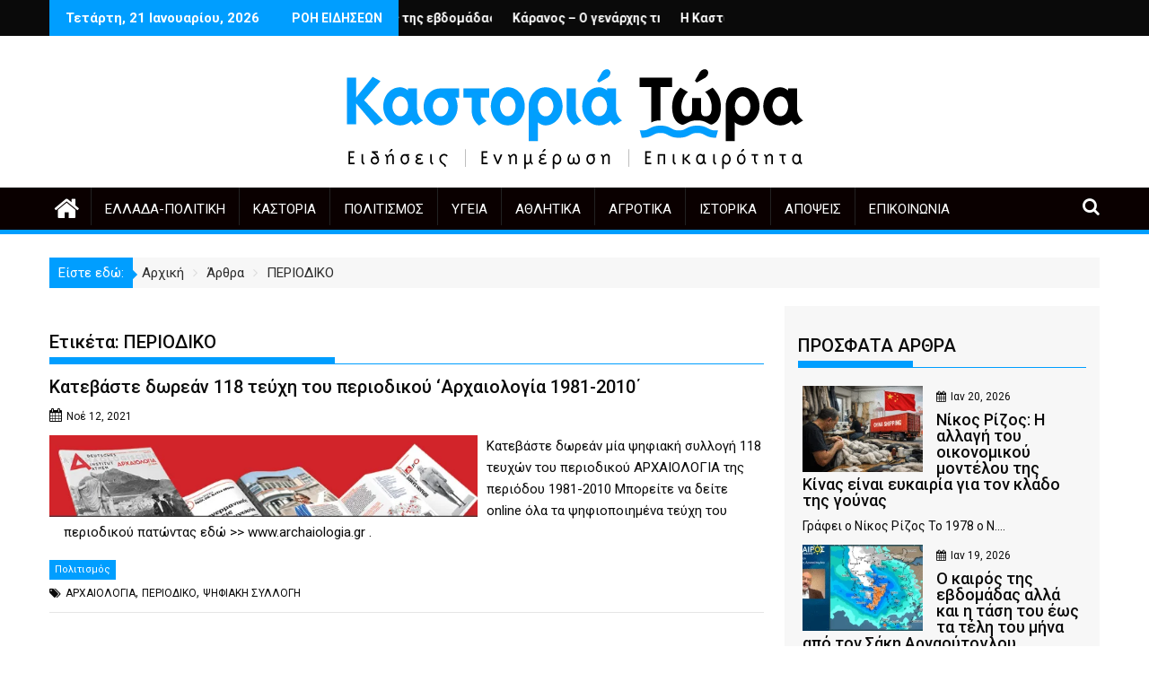

--- FILE ---
content_type: text/html; charset=UTF-8
request_url: https://kastoriatwra.gr/tag/%CF%80%CE%B5%CF%81%CE%B9%CE%BF%CE%B4%CE%B9%CE%BA%CE%BF/
body_size: 26845
content:
<!DOCTYPE html><html lang="el" prefix="og: https://ogp.me/ns#">
        	<head>

		        <meta charset="UTF-8">
        <meta name="viewport" content="width=device-width, initial-scale=1">
        <link rel="profile" href="http://gmpg.org/xfn/11">
        <link rel="pingback" href="https://kastoriatwra.gr/xmlrpc.php">
        	<style>img:is([sizes="auto" i], [sizes^="auto," i]) { contain-intrinsic-size: 3000px 1500px }</style>
	
<!-- Search Engine Optimization by Rank Math - https://rankmath.com/ -->
<title>ΠΕΡΙΟΔΙΚΟ</title>
<meta name="robots" content="follow, index, max-snippet:-1, max-video-preview:-1, max-image-preview:large"/>
<link rel="canonical" href="https://kastoriatwra.gr/tag/%cf%80%ce%b5%cf%81%ce%b9%ce%bf%ce%b4%ce%b9%ce%ba%ce%bf/" />
<meta property="og:locale" content="el_GR" />
<meta property="og:type" content="article" />
<meta property="og:title" content="ΠΕΡΙΟΔΙΚΟ" />
<meta property="og:url" content="https://kastoriatwra.gr/tag/%cf%80%ce%b5%cf%81%ce%b9%ce%bf%ce%b4%ce%b9%ce%ba%ce%bf/" />
<meta name="twitter:card" content="summary_large_image" />
<meta name="twitter:title" content="ΠΕΡΙΟΔΙΚΟ" />
<meta name="twitter:site" content="@kastoriatwra" />
<meta name="twitter:label1" content="Άρθρα" />
<meta name="twitter:data1" content="1" />
<script type="application/ld+json" class="rank-math-schema">{"@context":"https://schema.org","@graph":["",{"@type":"WebSite","@id":"https://kastoriatwra.gr/#website","url":"https://kastoriatwra.gr","inLanguage":"el"},{"@type":"CollectionPage","@id":"https://kastoriatwra.gr/tag/%cf%80%ce%b5%cf%81%ce%b9%ce%bf%ce%b4%ce%b9%ce%ba%ce%bf/#webpage","url":"https://kastoriatwra.gr/tag/%cf%80%ce%b5%cf%81%ce%b9%ce%bf%ce%b4%ce%b9%ce%ba%ce%bf/","name":"\u03a0\u0395\u03a1\u0399\u039f\u0394\u0399\u039a\u039f","isPartOf":{"@id":"https://kastoriatwra.gr/#website"},"inLanguage":"el"}]}</script>
<!-- /Rank Math WordPress SEO plugin -->

<link rel='dns-prefetch' href='//fonts.googleapis.com' />
<link rel="alternate" type="application/rss+xml" title="Ροή RSS &raquo; " href="https://kastoriatwra.gr/feed/" />
<link rel="alternate" type="application/rss+xml" title="Ροή Σχολίων &raquo; " href="https://kastoriatwra.gr/comments/feed/" />
<script type="text/javascript" id="wpp-js" src="https://kastoriatwra.gr/wp-content/plugins/wordpress-popular-posts/assets/js/wpp.min.js?ver=7.3.6" data-sampling="0" data-sampling-rate="100" data-api-url="https://kastoriatwra.gr/wp-json/wordpress-popular-posts" data-post-id="0" data-token="16376e465a" data-lang="0" data-debug="0"></script>
<link rel="alternate" type="application/rss+xml" title="Ετικέτα ροής  &raquo; ΠΕΡΙΟΔΙΚΟ" href="https://kastoriatwra.gr/tag/%cf%80%ce%b5%cf%81%ce%b9%ce%bf%ce%b4%ce%b9%ce%ba%ce%bf/feed/" />
		<!-- This site uses the Google Analytics by MonsterInsights plugin v9.10.0 - Using Analytics tracking - https://www.monsterinsights.com/ -->
							<script src="//www.googletagmanager.com/gtag/js?id=G-BMH3VJ61MY"  data-cfasync="false" data-wpfc-render="false" type="text/javascript" async></script>
			<script data-cfasync="false" data-wpfc-render="false" type="text/javascript">
				var mi_version = '9.10.0';
				var mi_track_user = true;
				var mi_no_track_reason = '';
								var MonsterInsightsDefaultLocations = {"page_location":"https:\/\/kastoriatwra.gr\/tag\/%CF%80%CE%B5%CF%81%CE%B9%CE%BF%CE%B4%CE%B9%CE%BA%CE%BF\/"};
								if ( typeof MonsterInsightsPrivacyGuardFilter === 'function' ) {
					var MonsterInsightsLocations = (typeof MonsterInsightsExcludeQuery === 'object') ? MonsterInsightsPrivacyGuardFilter( MonsterInsightsExcludeQuery ) : MonsterInsightsPrivacyGuardFilter( MonsterInsightsDefaultLocations );
				} else {
					var MonsterInsightsLocations = (typeof MonsterInsightsExcludeQuery === 'object') ? MonsterInsightsExcludeQuery : MonsterInsightsDefaultLocations;
				}

								var disableStrs = [
										'ga-disable-G-BMH3VJ61MY',
									];

				/* Function to detect opted out users */
				function __gtagTrackerIsOptedOut() {
					for (var index = 0; index < disableStrs.length; index++) {
						if (document.cookie.indexOf(disableStrs[index] + '=true') > -1) {
							return true;
						}
					}

					return false;
				}

				/* Disable tracking if the opt-out cookie exists. */
				if (__gtagTrackerIsOptedOut()) {
					for (var index = 0; index < disableStrs.length; index++) {
						window[disableStrs[index]] = true;
					}
				}

				/* Opt-out function */
				function __gtagTrackerOptout() {
					for (var index = 0; index < disableStrs.length; index++) {
						document.cookie = disableStrs[index] + '=true; expires=Thu, 31 Dec 2099 23:59:59 UTC; path=/';
						window[disableStrs[index]] = true;
					}
				}

				if ('undefined' === typeof gaOptout) {
					function gaOptout() {
						__gtagTrackerOptout();
					}
				}
								window.dataLayer = window.dataLayer || [];

				window.MonsterInsightsDualTracker = {
					helpers: {},
					trackers: {},
				};
				if (mi_track_user) {
					function __gtagDataLayer() {
						dataLayer.push(arguments);
					}

					function __gtagTracker(type, name, parameters) {
						if (!parameters) {
							parameters = {};
						}

						if (parameters.send_to) {
							__gtagDataLayer.apply(null, arguments);
							return;
						}

						if (type === 'event') {
														parameters.send_to = monsterinsights_frontend.v4_id;
							var hookName = name;
							if (typeof parameters['event_category'] !== 'undefined') {
								hookName = parameters['event_category'] + ':' + name;
							}

							if (typeof MonsterInsightsDualTracker.trackers[hookName] !== 'undefined') {
								MonsterInsightsDualTracker.trackers[hookName](parameters);
							} else {
								__gtagDataLayer('event', name, parameters);
							}
							
						} else {
							__gtagDataLayer.apply(null, arguments);
						}
					}

					__gtagTracker('js', new Date());
					__gtagTracker('set', {
						'developer_id.dZGIzZG': true,
											});
					if ( MonsterInsightsLocations.page_location ) {
						__gtagTracker('set', MonsterInsightsLocations);
					}
										__gtagTracker('config', 'G-BMH3VJ61MY', {"forceSSL":"true","link_attribution":"true"} );
										window.gtag = __gtagTracker;										(function () {
						/* https://developers.google.com/analytics/devguides/collection/analyticsjs/ */
						/* ga and __gaTracker compatibility shim. */
						var noopfn = function () {
							return null;
						};
						var newtracker = function () {
							return new Tracker();
						};
						var Tracker = function () {
							return null;
						};
						var p = Tracker.prototype;
						p.get = noopfn;
						p.set = noopfn;
						p.send = function () {
							var args = Array.prototype.slice.call(arguments);
							args.unshift('send');
							__gaTracker.apply(null, args);
						};
						var __gaTracker = function () {
							var len = arguments.length;
							if (len === 0) {
								return;
							}
							var f = arguments[len - 1];
							if (typeof f !== 'object' || f === null || typeof f.hitCallback !== 'function') {
								if ('send' === arguments[0]) {
									var hitConverted, hitObject = false, action;
									if ('event' === arguments[1]) {
										if ('undefined' !== typeof arguments[3]) {
											hitObject = {
												'eventAction': arguments[3],
												'eventCategory': arguments[2],
												'eventLabel': arguments[4],
												'value': arguments[5] ? arguments[5] : 1,
											}
										}
									}
									if ('pageview' === arguments[1]) {
										if ('undefined' !== typeof arguments[2]) {
											hitObject = {
												'eventAction': 'page_view',
												'page_path': arguments[2],
											}
										}
									}
									if (typeof arguments[2] === 'object') {
										hitObject = arguments[2];
									}
									if (typeof arguments[5] === 'object') {
										Object.assign(hitObject, arguments[5]);
									}
									if ('undefined' !== typeof arguments[1].hitType) {
										hitObject = arguments[1];
										if ('pageview' === hitObject.hitType) {
											hitObject.eventAction = 'page_view';
										}
									}
									if (hitObject) {
										action = 'timing' === arguments[1].hitType ? 'timing_complete' : hitObject.eventAction;
										hitConverted = mapArgs(hitObject);
										__gtagTracker('event', action, hitConverted);
									}
								}
								return;
							}

							function mapArgs(args) {
								var arg, hit = {};
								var gaMap = {
									'eventCategory': 'event_category',
									'eventAction': 'event_action',
									'eventLabel': 'event_label',
									'eventValue': 'event_value',
									'nonInteraction': 'non_interaction',
									'timingCategory': 'event_category',
									'timingVar': 'name',
									'timingValue': 'value',
									'timingLabel': 'event_label',
									'page': 'page_path',
									'location': 'page_location',
									'title': 'page_title',
									'referrer' : 'page_referrer',
								};
								for (arg in args) {
																		if (!(!args.hasOwnProperty(arg) || !gaMap.hasOwnProperty(arg))) {
										hit[gaMap[arg]] = args[arg];
									} else {
										hit[arg] = args[arg];
									}
								}
								return hit;
							}

							try {
								f.hitCallback();
							} catch (ex) {
							}
						};
						__gaTracker.create = newtracker;
						__gaTracker.getByName = newtracker;
						__gaTracker.getAll = function () {
							return [];
						};
						__gaTracker.remove = noopfn;
						__gaTracker.loaded = true;
						window['__gaTracker'] = __gaTracker;
					})();
									} else {
										console.log("");
					(function () {
						function __gtagTracker() {
							return null;
						}

						window['__gtagTracker'] = __gtagTracker;
						window['gtag'] = __gtagTracker;
					})();
									}
			</script>
							<!-- / Google Analytics by MonsterInsights -->
		<script type="text/javascript">
/* <![CDATA[ */
window._wpemojiSettings = {"baseUrl":"https:\/\/s.w.org\/images\/core\/emoji\/16.0.1\/72x72\/","ext":".png","svgUrl":"https:\/\/s.w.org\/images\/core\/emoji\/16.0.1\/svg\/","svgExt":".svg","source":{"concatemoji":"https:\/\/kastoriatwra.gr\/wp-includes\/js\/wp-emoji-release.min.js?ver=6.8.3"}};
/*! This file is auto-generated */
!function(s,n){var o,i,e;function c(e){try{var t={supportTests:e,timestamp:(new Date).valueOf()};sessionStorage.setItem(o,JSON.stringify(t))}catch(e){}}function p(e,t,n){e.clearRect(0,0,e.canvas.width,e.canvas.height),e.fillText(t,0,0);var t=new Uint32Array(e.getImageData(0,0,e.canvas.width,e.canvas.height).data),a=(e.clearRect(0,0,e.canvas.width,e.canvas.height),e.fillText(n,0,0),new Uint32Array(e.getImageData(0,0,e.canvas.width,e.canvas.height).data));return t.every(function(e,t){return e===a[t]})}function u(e,t){e.clearRect(0,0,e.canvas.width,e.canvas.height),e.fillText(t,0,0);for(var n=e.getImageData(16,16,1,1),a=0;a<n.data.length;a++)if(0!==n.data[a])return!1;return!0}function f(e,t,n,a){switch(t){case"flag":return n(e,"\ud83c\udff3\ufe0f\u200d\u26a7\ufe0f","\ud83c\udff3\ufe0f\u200b\u26a7\ufe0f")?!1:!n(e,"\ud83c\udde8\ud83c\uddf6","\ud83c\udde8\u200b\ud83c\uddf6")&&!n(e,"\ud83c\udff4\udb40\udc67\udb40\udc62\udb40\udc65\udb40\udc6e\udb40\udc67\udb40\udc7f","\ud83c\udff4\u200b\udb40\udc67\u200b\udb40\udc62\u200b\udb40\udc65\u200b\udb40\udc6e\u200b\udb40\udc67\u200b\udb40\udc7f");case"emoji":return!a(e,"\ud83e\udedf")}return!1}function g(e,t,n,a){var r="undefined"!=typeof WorkerGlobalScope&&self instanceof WorkerGlobalScope?new OffscreenCanvas(300,150):s.createElement("canvas"),o=r.getContext("2d",{willReadFrequently:!0}),i=(o.textBaseline="top",o.font="600 32px Arial",{});return e.forEach(function(e){i[e]=t(o,e,n,a)}),i}function t(e){var t=s.createElement("script");t.src=e,t.defer=!0,s.head.appendChild(t)}"undefined"!=typeof Promise&&(o="wpEmojiSettingsSupports",i=["flag","emoji"],n.supports={everything:!0,everythingExceptFlag:!0},e=new Promise(function(e){s.addEventListener("DOMContentLoaded",e,{once:!0})}),new Promise(function(t){var n=function(){try{var e=JSON.parse(sessionStorage.getItem(o));if("object"==typeof e&&"number"==typeof e.timestamp&&(new Date).valueOf()<e.timestamp+604800&&"object"==typeof e.supportTests)return e.supportTests}catch(e){}return null}();if(!n){if("undefined"!=typeof Worker&&"undefined"!=typeof OffscreenCanvas&&"undefined"!=typeof URL&&URL.createObjectURL&&"undefined"!=typeof Blob)try{var e="postMessage("+g.toString()+"("+[JSON.stringify(i),f.toString(),p.toString(),u.toString()].join(",")+"));",a=new Blob([e],{type:"text/javascript"}),r=new Worker(URL.createObjectURL(a),{name:"wpTestEmojiSupports"});return void(r.onmessage=function(e){c(n=e.data),r.terminate(),t(n)})}catch(e){}c(n=g(i,f,p,u))}t(n)}).then(function(e){for(var t in e)n.supports[t]=e[t],n.supports.everything=n.supports.everything&&n.supports[t],"flag"!==t&&(n.supports.everythingExceptFlag=n.supports.everythingExceptFlag&&n.supports[t]);n.supports.everythingExceptFlag=n.supports.everythingExceptFlag&&!n.supports.flag,n.DOMReady=!1,n.readyCallback=function(){n.DOMReady=!0}}).then(function(){return e}).then(function(){var e;n.supports.everything||(n.readyCallback(),(e=n.source||{}).concatemoji?t(e.concatemoji):e.wpemoji&&e.twemoji&&(t(e.twemoji),t(e.wpemoji)))}))}((window,document),window._wpemojiSettings);
/* ]]> */
</script>
<!-- kastoriatwra.gr is managing ads with Advanced Ads 2.0.16 – https://wpadvancedads.com/ --><script id="kasto-ready">
			window.advanced_ads_ready=function(e,a){a=a||"complete";var d=function(e){return"interactive"===a?"loading"!==e:"complete"===e};d(document.readyState)?e():document.addEventListener("readystatechange",(function(a){d(a.target.readyState)&&e()}),{once:"interactive"===a})},window.advanced_ads_ready_queue=window.advanced_ads_ready_queue||[];		</script>
		
<link rel='stylesheet' id='ts-poll-block-css' href='https://kastoriatwra.gr/wp-content/plugins/poll-wp/admin/css/block.css?ver=6.8.3' type='text/css' media='all' />
<style id='wp-emoji-styles-inline-css' type='text/css'>

	img.wp-smiley, img.emoji {
		display: inline !important;
		border: none !important;
		box-shadow: none !important;
		height: 1em !important;
		width: 1em !important;
		margin: 0 0.07em !important;
		vertical-align: -0.1em !important;
		background: none !important;
		padding: 0 !important;
	}
</style>
<link rel='stylesheet' id='wp-block-library-css' href='https://kastoriatwra.gr/wp-includes/css/dist/block-library/style.min.css?ver=6.8.3' type='text/css' media='all' />
<style id='wp-block-library-theme-inline-css' type='text/css'>
.wp-block-audio :where(figcaption){color:#555;font-size:13px;text-align:center}.is-dark-theme .wp-block-audio :where(figcaption){color:#ffffffa6}.wp-block-audio{margin:0 0 1em}.wp-block-code{border:1px solid #ccc;border-radius:4px;font-family:Menlo,Consolas,monaco,monospace;padding:.8em 1em}.wp-block-embed :where(figcaption){color:#555;font-size:13px;text-align:center}.is-dark-theme .wp-block-embed :where(figcaption){color:#ffffffa6}.wp-block-embed{margin:0 0 1em}.blocks-gallery-caption{color:#555;font-size:13px;text-align:center}.is-dark-theme .blocks-gallery-caption{color:#ffffffa6}:root :where(.wp-block-image figcaption){color:#555;font-size:13px;text-align:center}.is-dark-theme :root :where(.wp-block-image figcaption){color:#ffffffa6}.wp-block-image{margin:0 0 1em}.wp-block-pullquote{border-bottom:4px solid;border-top:4px solid;color:currentColor;margin-bottom:1.75em}.wp-block-pullquote cite,.wp-block-pullquote footer,.wp-block-pullquote__citation{color:currentColor;font-size:.8125em;font-style:normal;text-transform:uppercase}.wp-block-quote{border-left:.25em solid;margin:0 0 1.75em;padding-left:1em}.wp-block-quote cite,.wp-block-quote footer{color:currentColor;font-size:.8125em;font-style:normal;position:relative}.wp-block-quote:where(.has-text-align-right){border-left:none;border-right:.25em solid;padding-left:0;padding-right:1em}.wp-block-quote:where(.has-text-align-center){border:none;padding-left:0}.wp-block-quote.is-large,.wp-block-quote.is-style-large,.wp-block-quote:where(.is-style-plain){border:none}.wp-block-search .wp-block-search__label{font-weight:700}.wp-block-search__button{border:1px solid #ccc;padding:.375em .625em}:where(.wp-block-group.has-background){padding:1.25em 2.375em}.wp-block-separator.has-css-opacity{opacity:.4}.wp-block-separator{border:none;border-bottom:2px solid;margin-left:auto;margin-right:auto}.wp-block-separator.has-alpha-channel-opacity{opacity:1}.wp-block-separator:not(.is-style-wide):not(.is-style-dots){width:100px}.wp-block-separator.has-background:not(.is-style-dots){border-bottom:none;height:1px}.wp-block-separator.has-background:not(.is-style-wide):not(.is-style-dots){height:2px}.wp-block-table{margin:0 0 1em}.wp-block-table td,.wp-block-table th{word-break:normal}.wp-block-table :where(figcaption){color:#555;font-size:13px;text-align:center}.is-dark-theme .wp-block-table :where(figcaption){color:#ffffffa6}.wp-block-video :where(figcaption){color:#555;font-size:13px;text-align:center}.is-dark-theme .wp-block-video :where(figcaption){color:#ffffffa6}.wp-block-video{margin:0 0 1em}:root :where(.wp-block-template-part.has-background){margin-bottom:0;margin-top:0;padding:1.25em 2.375em}
</style>
<style id='classic-theme-styles-inline-css' type='text/css'>
/*! This file is auto-generated */
.wp-block-button__link{color:#fff;background-color:#32373c;border-radius:9999px;box-shadow:none;text-decoration:none;padding:calc(.667em + 2px) calc(1.333em + 2px);font-size:1.125em}.wp-block-file__button{background:#32373c;color:#fff;text-decoration:none}
</style>
<link rel='stylesheet' id='magnific-popup-css' href='https://kastoriatwra.gr/wp-content/plugins/gutentor/assets/library/magnific-popup/magnific-popup.min.css?ver=1.8.0' type='text/css' media='all' />
<link rel='stylesheet' id='slick-css' href='https://kastoriatwra.gr/wp-content/plugins/gutentor/assets/library/slick/slick.min.css?ver=1.8.1' type='text/css' media='all' />
<link rel='stylesheet' id='fontawesome-css' href='https://kastoriatwra.gr/wp-content/plugins/gutentor/assets/library/font-awesome-4.7.0/css/font-awesome.min.css?ver=4' type='text/css' media='all' />
<link rel='stylesheet' id='wpness-grid-css' href='https://kastoriatwra.gr/wp-content/plugins/gutentor/assets/library/wpness-grid/wpness-grid.css?ver=1.0.0' type='text/css' media='all' />
<link rel='stylesheet' id='animate-css' href='https://kastoriatwra.gr/wp-content/plugins/gutentor/assets/library/animatecss/animate.min.css?ver=3.7.2' type='text/css' media='all' />
<link rel='stylesheet' id='wp-components-css' href='https://kastoriatwra.gr/wp-includes/css/dist/components/style.min.css?ver=6.8.3' type='text/css' media='all' />
<link rel='stylesheet' id='wp-preferences-css' href='https://kastoriatwra.gr/wp-includes/css/dist/preferences/style.min.css?ver=6.8.3' type='text/css' media='all' />
<link rel='stylesheet' id='wp-block-editor-css' href='https://kastoriatwra.gr/wp-includes/css/dist/block-editor/style.min.css?ver=6.8.3' type='text/css' media='all' />
<link rel='stylesheet' id='wp-reusable-blocks-css' href='https://kastoriatwra.gr/wp-includes/css/dist/reusable-blocks/style.min.css?ver=6.8.3' type='text/css' media='all' />
<link rel='stylesheet' id='wp-patterns-css' href='https://kastoriatwra.gr/wp-includes/css/dist/patterns/style.min.css?ver=6.8.3' type='text/css' media='all' />
<link rel='stylesheet' id='wp-editor-css' href='https://kastoriatwra.gr/wp-includes/css/dist/editor/style.min.css?ver=6.8.3' type='text/css' media='all' />
<link rel='stylesheet' id='gutentor-css' href='https://kastoriatwra.gr/wp-content/plugins/gutentor/dist/blocks.style.build.css?ver=3.5.4' type='text/css' media='all' />
<style id='global-styles-inline-css' type='text/css'>
:root{--wp--preset--aspect-ratio--square: 1;--wp--preset--aspect-ratio--4-3: 4/3;--wp--preset--aspect-ratio--3-4: 3/4;--wp--preset--aspect-ratio--3-2: 3/2;--wp--preset--aspect-ratio--2-3: 2/3;--wp--preset--aspect-ratio--16-9: 16/9;--wp--preset--aspect-ratio--9-16: 9/16;--wp--preset--color--black: #000000;--wp--preset--color--cyan-bluish-gray: #abb8c3;--wp--preset--color--white: #ffffff;--wp--preset--color--pale-pink: #f78da7;--wp--preset--color--vivid-red: #cf2e2e;--wp--preset--color--luminous-vivid-orange: #ff6900;--wp--preset--color--luminous-vivid-amber: #fcb900;--wp--preset--color--light-green-cyan: #7bdcb5;--wp--preset--color--vivid-green-cyan: #00d084;--wp--preset--color--pale-cyan-blue: #8ed1fc;--wp--preset--color--vivid-cyan-blue: #0693e3;--wp--preset--color--vivid-purple: #9b51e0;--wp--preset--color--dark-gray: #A9A9A9;--wp--preset--color--silver: #C0C0C0;--wp--preset--color--white-smoke: #F5F5F5;--wp--preset--color--pink: #FFC0CB;--wp--preset--color--light-pink: #FFB6C1;--wp--preset--color--orchid: #DA70D6;--wp--preset--color--violet: #EE82EE;--wp--preset--color--sky-blue: #87CEEB;--wp--preset--color--light-cyan: #E0FFFF;--wp--preset--color--pale-green: #98FB98;--wp--preset--color--blue: #0000FF;--wp--preset--color--navy: #000080;--wp--preset--color--orange: #FFA500;--wp--preset--color--dark-orange: #FF8C00;--wp--preset--color--tomato: #FF6347;--wp--preset--color--maroon: #800000;--wp--preset--color--g-palette-1650017956976: rgba(245, 127, 49, 0.9);--wp--preset--gradient--vivid-cyan-blue-to-vivid-purple: linear-gradient(135deg,rgba(6,147,227,1) 0%,rgb(155,81,224) 100%);--wp--preset--gradient--light-green-cyan-to-vivid-green-cyan: linear-gradient(135deg,rgb(122,220,180) 0%,rgb(0,208,130) 100%);--wp--preset--gradient--luminous-vivid-amber-to-luminous-vivid-orange: linear-gradient(135deg,rgba(252,185,0,1) 0%,rgba(255,105,0,1) 100%);--wp--preset--gradient--luminous-vivid-orange-to-vivid-red: linear-gradient(135deg,rgba(255,105,0,1) 0%,rgb(207,46,46) 100%);--wp--preset--gradient--very-light-gray-to-cyan-bluish-gray: linear-gradient(135deg,rgb(238,238,238) 0%,rgb(169,184,195) 100%);--wp--preset--gradient--cool-to-warm-spectrum: linear-gradient(135deg,rgb(74,234,220) 0%,rgb(151,120,209) 20%,rgb(207,42,186) 40%,rgb(238,44,130) 60%,rgb(251,105,98) 80%,rgb(254,248,76) 100%);--wp--preset--gradient--blush-light-purple: linear-gradient(135deg,rgb(255,206,236) 0%,rgb(152,150,240) 100%);--wp--preset--gradient--blush-bordeaux: linear-gradient(135deg,rgb(254,205,165) 0%,rgb(254,45,45) 50%,rgb(107,0,62) 100%);--wp--preset--gradient--luminous-dusk: linear-gradient(135deg,rgb(255,203,112) 0%,rgb(199,81,192) 50%,rgb(65,88,208) 100%);--wp--preset--gradient--pale-ocean: linear-gradient(135deg,rgb(255,245,203) 0%,rgb(182,227,212) 50%,rgb(51,167,181) 100%);--wp--preset--gradient--electric-grass: linear-gradient(135deg,rgb(202,248,128) 0%,rgb(113,206,126) 100%);--wp--preset--gradient--midnight: linear-gradient(135deg,rgb(2,3,129) 0%,rgb(40,116,252) 100%);--wp--preset--font-size--small: 13px;--wp--preset--font-size--medium: 20px;--wp--preset--font-size--large: 36px;--wp--preset--font-size--x-large: 42px;--wp--preset--spacing--20: 0.44rem;--wp--preset--spacing--30: 0.67rem;--wp--preset--spacing--40: 1rem;--wp--preset--spacing--50: 1.5rem;--wp--preset--spacing--60: 2.25rem;--wp--preset--spacing--70: 3.38rem;--wp--preset--spacing--80: 5.06rem;--wp--preset--shadow--natural: 6px 6px 9px rgba(0, 0, 0, 0.2);--wp--preset--shadow--deep: 12px 12px 50px rgba(0, 0, 0, 0.4);--wp--preset--shadow--sharp: 6px 6px 0px rgba(0, 0, 0, 0.2);--wp--preset--shadow--outlined: 6px 6px 0px -3px rgba(255, 255, 255, 1), 6px 6px rgba(0, 0, 0, 1);--wp--preset--shadow--crisp: 6px 6px 0px rgba(0, 0, 0, 1);}:where(.is-layout-flex){gap: 0.5em;}:where(.is-layout-grid){gap: 0.5em;}body .is-layout-flex{display: flex;}.is-layout-flex{flex-wrap: wrap;align-items: center;}.is-layout-flex > :is(*, div){margin: 0;}body .is-layout-grid{display: grid;}.is-layout-grid > :is(*, div){margin: 0;}:where(.wp-block-columns.is-layout-flex){gap: 2em;}:where(.wp-block-columns.is-layout-grid){gap: 2em;}:where(.wp-block-post-template.is-layout-flex){gap: 1.25em;}:where(.wp-block-post-template.is-layout-grid){gap: 1.25em;}.has-black-color{color: var(--wp--preset--color--black) !important;}.has-cyan-bluish-gray-color{color: var(--wp--preset--color--cyan-bluish-gray) !important;}.has-white-color{color: var(--wp--preset--color--white) !important;}.has-pale-pink-color{color: var(--wp--preset--color--pale-pink) !important;}.has-vivid-red-color{color: var(--wp--preset--color--vivid-red) !important;}.has-luminous-vivid-orange-color{color: var(--wp--preset--color--luminous-vivid-orange) !important;}.has-luminous-vivid-amber-color{color: var(--wp--preset--color--luminous-vivid-amber) !important;}.has-light-green-cyan-color{color: var(--wp--preset--color--light-green-cyan) !important;}.has-vivid-green-cyan-color{color: var(--wp--preset--color--vivid-green-cyan) !important;}.has-pale-cyan-blue-color{color: var(--wp--preset--color--pale-cyan-blue) !important;}.has-vivid-cyan-blue-color{color: var(--wp--preset--color--vivid-cyan-blue) !important;}.has-vivid-purple-color{color: var(--wp--preset--color--vivid-purple) !important;}.has-black-background-color{background-color: var(--wp--preset--color--black) !important;}.has-cyan-bluish-gray-background-color{background-color: var(--wp--preset--color--cyan-bluish-gray) !important;}.has-white-background-color{background-color: var(--wp--preset--color--white) !important;}.has-pale-pink-background-color{background-color: var(--wp--preset--color--pale-pink) !important;}.has-vivid-red-background-color{background-color: var(--wp--preset--color--vivid-red) !important;}.has-luminous-vivid-orange-background-color{background-color: var(--wp--preset--color--luminous-vivid-orange) !important;}.has-luminous-vivid-amber-background-color{background-color: var(--wp--preset--color--luminous-vivid-amber) !important;}.has-light-green-cyan-background-color{background-color: var(--wp--preset--color--light-green-cyan) !important;}.has-vivid-green-cyan-background-color{background-color: var(--wp--preset--color--vivid-green-cyan) !important;}.has-pale-cyan-blue-background-color{background-color: var(--wp--preset--color--pale-cyan-blue) !important;}.has-vivid-cyan-blue-background-color{background-color: var(--wp--preset--color--vivid-cyan-blue) !important;}.has-vivid-purple-background-color{background-color: var(--wp--preset--color--vivid-purple) !important;}.has-black-border-color{border-color: var(--wp--preset--color--black) !important;}.has-cyan-bluish-gray-border-color{border-color: var(--wp--preset--color--cyan-bluish-gray) !important;}.has-white-border-color{border-color: var(--wp--preset--color--white) !important;}.has-pale-pink-border-color{border-color: var(--wp--preset--color--pale-pink) !important;}.has-vivid-red-border-color{border-color: var(--wp--preset--color--vivid-red) !important;}.has-luminous-vivid-orange-border-color{border-color: var(--wp--preset--color--luminous-vivid-orange) !important;}.has-luminous-vivid-amber-border-color{border-color: var(--wp--preset--color--luminous-vivid-amber) !important;}.has-light-green-cyan-border-color{border-color: var(--wp--preset--color--light-green-cyan) !important;}.has-vivid-green-cyan-border-color{border-color: var(--wp--preset--color--vivid-green-cyan) !important;}.has-pale-cyan-blue-border-color{border-color: var(--wp--preset--color--pale-cyan-blue) !important;}.has-vivid-cyan-blue-border-color{border-color: var(--wp--preset--color--vivid-cyan-blue) !important;}.has-vivid-purple-border-color{border-color: var(--wp--preset--color--vivid-purple) !important;}.has-vivid-cyan-blue-to-vivid-purple-gradient-background{background: var(--wp--preset--gradient--vivid-cyan-blue-to-vivid-purple) !important;}.has-light-green-cyan-to-vivid-green-cyan-gradient-background{background: var(--wp--preset--gradient--light-green-cyan-to-vivid-green-cyan) !important;}.has-luminous-vivid-amber-to-luminous-vivid-orange-gradient-background{background: var(--wp--preset--gradient--luminous-vivid-amber-to-luminous-vivid-orange) !important;}.has-luminous-vivid-orange-to-vivid-red-gradient-background{background: var(--wp--preset--gradient--luminous-vivid-orange-to-vivid-red) !important;}.has-very-light-gray-to-cyan-bluish-gray-gradient-background{background: var(--wp--preset--gradient--very-light-gray-to-cyan-bluish-gray) !important;}.has-cool-to-warm-spectrum-gradient-background{background: var(--wp--preset--gradient--cool-to-warm-spectrum) !important;}.has-blush-light-purple-gradient-background{background: var(--wp--preset--gradient--blush-light-purple) !important;}.has-blush-bordeaux-gradient-background{background: var(--wp--preset--gradient--blush-bordeaux) !important;}.has-luminous-dusk-gradient-background{background: var(--wp--preset--gradient--luminous-dusk) !important;}.has-pale-ocean-gradient-background{background: var(--wp--preset--gradient--pale-ocean) !important;}.has-electric-grass-gradient-background{background: var(--wp--preset--gradient--electric-grass) !important;}.has-midnight-gradient-background{background: var(--wp--preset--gradient--midnight) !important;}.has-small-font-size{font-size: var(--wp--preset--font-size--small) !important;}.has-medium-font-size{font-size: var(--wp--preset--font-size--medium) !important;}.has-large-font-size{font-size: var(--wp--preset--font-size--large) !important;}.has-x-large-font-size{font-size: var(--wp--preset--font-size--x-large) !important;}
:where(.wp-block-post-template.is-layout-flex){gap: 1.25em;}:where(.wp-block-post-template.is-layout-grid){gap: 1.25em;}
:where(.wp-block-columns.is-layout-flex){gap: 2em;}:where(.wp-block-columns.is-layout-grid){gap: 2em;}
:root :where(.wp-block-pullquote){font-size: 1.5em;line-height: 1.6;}
</style>
<link rel='stylesheet' id='contact-form-7-css' href='https://kastoriatwra.gr/wp-content/plugins/contact-form-7/includes/css/styles.css?ver=6.1.4' type='text/css' media='all' />
<link rel='stylesheet' id='ts-poll-public-css' href='https://kastoriatwra.gr/wp-content/plugins/poll-wp/public/css/ts_poll-public.css?ver=2.5.5' type='text/css' media='all' />
<link rel='stylesheet' id='ts-poll-fonts-css' href='https://kastoriatwra.gr/wp-content/plugins/poll-wp/fonts/ts_poll-fonts.css?ver=2.5.5' type='text/css' media='all' />
<link rel='stylesheet' id='survey-maker-min-css' href='https://kastoriatwra.gr/wp-content/plugins/survey-maker/public/css/survey-maker-public-min.css?ver=5.1.9.8' type='text/css' media='all' />
<link rel='stylesheet' id='wordpress-popular-posts-css-css' href='https://kastoriatwra.gr/wp-content/plugins/wordpress-popular-posts/assets/css/wpp.css?ver=7.3.6' type='text/css' media='all' />
<link rel='stylesheet' id='Roboto-css' href='//fonts.googleapis.com/css?family=Roboto&#038;ver=6.8.3' type='text/css' media='all' />
<link rel='stylesheet' id='supermag-googleapis-css' href='//fonts.googleapis.com/css?family=Oswald%3A300%2C400%2C700%7CRoboto%3A300italic%2C400%2C500%2C700&#038;ver=4.0.3' type='text/css' media='all' />
<link rel='stylesheet' id='bxslider-css' href='https://kastoriatwra.gr/wp-content/themes/supermagpro/assets/library/bxslider/css/jquery.bxslider.min.css?ver=4.2.6' type='text/css' media='all' />
<link rel='stylesheet' id='mCustomScrollbar-css' href='https://kastoriatwra.gr/wp-content/themes/supermagpro/assets/library/malihu-custom-scrollbar/jquery.mCustomScrollbar.min.css?ver=3.0.9' type='text/css' media='all' />
<link rel='stylesheet' id='font-awesome-css' href='https://kastoriatwra.gr/wp-content/themes/supermagpro/assets/library/Font-Awesome/css/font-awesome.min.css?ver=4.7.0' type='text/css' media='all' />
<link rel='stylesheet' id='supermag-style-css' href='https://kastoriatwra.gr/wp-content/themes/supermagpro/style.css?ver=1.2.3.3' type='text/css' media='all' />
<style id='supermag-style-inline-css' type='text/css'>

        .site-title,
        .site-title a{
            font-family: 'Roboto';
        }
        .site-description,
        .site-description a{
            font-family: 'Roboto';
        }
        .main-navigation .acmethemes-nav a{
            font-family: 'Roboto';
        }
        h1, h1 a,
        h2, h2 a,
        h3, h3 a,
        h4, h4 a,
        h5, h5 a,
        h6, h6 a {
            font-family: 'Roboto';
        }
        body, p {
            font-family: 'Roboto';
        }
        .site-title,
        .site-title a{
            color: #4db2ec;
        }
        .site-title:hover,
        .site-title a:hover{
            color: #2d2d2d;
        }
        .site-description,
        .site-description a{
            color: #0a0a0a;
        }
        h1, h1 a,
        h2, h2 a,
        h3, h3 a,
        h4, h4 a,
        h5, h5 a,
        h6, h6 a {
            color: #0a0a0a;
        }
         .entry-content p,.details{
            color: #0a0a0a;
        }
        .comment-form .form-submit input,
        .read-more,
        .bn-title,
        .home-icon.front_page_on,
        .slider-section .cat-links a,
        .gallery-carousel .mCSB_scrollTools .mCSB_dragger .mCSB_dragger_bar,
        #calendar_wrap #wp-calendar #today,
        #calendar_wrap #wp-calendar #today a,
        .wpcf7-form input.wpcf7-submit:hover,
        .breadcrumb{
            background: #009eff;
        }
         .breadcrumb::after {
            border-left: 5px solid #009eff;
        }
        .rtl .breadcrumb::after {
            border-right: 5px solid #009eff;
            border-left: medium none;
        }
         .header-wrapper #site-navigation{
            border-bottom: 5px solid #009eff;
        }
        .search-block input#menu-search,
        .widget_search input#s,
        .slicknav_btn.slicknav_open,
        .footer-wrapper .bn-title,
        .gallery-carousel  li:hover img,
        .page-numbers:hover,
        .page-numbers:focus, .page-numbers.current,
        .wpcf7-form input.wpcf7-submit{
            border: 1px solid #009eff;
        }
         .footer-wrapper .border{
            border-top: 1px solid #009eff;
        }
        .socials a:hover,
        .search-block #searchsubmit,
        .widget_search #searchsubmit,
        .slider-section .bx-controls-direction a,
        .sm-up:hover,
        .sm-tabs-title .single-tab-title.opened,
        .page-numbers,
        .wpcf7-form input.wpcf7-submit{
            color: #009eff;
        }
         .sm-tabs-title .single-tab-title.opened::after{
            border-color: #009eff transparent;
        }
        .slicknav_btn.slicknav_open:before{
            background: none repeat scroll 0 0 #009eff;
            box-shadow: 0 6px 0 0 #009eff, 0 12px 0 0 #009eff;
        }
        .besides-slider .beside-post{
            border-bottom: 3px solid #009eff;
        }
        .widget-title,
            .footer-wrapper,
            .page-header .page-title,
            .single .entry-header .entry-title,
            .page .entry-header .entry-title
            {
            border-bottom: 1px solid #009eff;
        }
        .footer-wrapper .bn-title:before,
        .widget-title:before,
            .page-header .page-title:before,
            .single .entry-header .entry-title:before,
            .page .entry-header .entry-title:before
            {
            border-bottom: 7px solid #009eff;
        }
        .active img{
            border: 2px solid #009eff;
        }
        .comment-form .form-submit input:hover,
        .slider-section .cat-links a:hover,
        .read-more:hover,
        .slider-section .bx-controls-direction a,
        .sm-up-container,
        .gallery-carousel .mCSB_container{
            background:#0a0a0a;
        }
        .gallery-carousel  li img {
            border:1px solid #0a0a0a;
        }
        .entry-content a{
            color: #0a0a0a;
        }
        a:hover,
        .nav-links a:hover,
        #supermag-breadcrumbs a:hover,
        .bn-content a:hover,
        .slider-section .slide-title:hover,
        .feature-side-slider .post-title a:hover,
        .slider-feature-wrap a:hover,
        .feature-side-slider .beside-post:hover .beside-caption a,
        .featured-desc a:hover h4,
        .featured-desc .above-entry-meta span:hover{
            color: #009eff;
        }
        .nav-links .nav-previous a:hover, .nav-links .nav-next a:hover{
            border-top: 1px solid #009eff;
        }
         .posted-on a,
         .posted-on i,
        .author.vcard a,
        .author.vcard i,
        .comments-link a,
        .comments-link i,
        .edit-link a,
        .edit-link i,
        .cat-links a,
        .cat-links i,
        .tags-links a,
        .tags-links i,
        .byline a,
        .byline i{
            color: #0a0a0a;
        }
        .posted-on:hover i,
        .posted-on:hover a,
        .author.vcard:hover,
        .author.vcard:hover a,
        .author.vcard:hover i,
        .comments-link:hover a,
        .comments-link:hover i,
        .cat-links:hover a,
        .cat-links:hover i,
        .edit-link:hover a,
        .edit-link:hover i,
        .tags-links:hover a,
        .tags-links:hover i,
        .byline:hover a,
        .byline:hover i
        {
            color: #009eff;
        }
        .top-header-section,
        .top-header-section .wrapper{
            background: #0a0a0a;
        }
        .header-wrapper,
        .no-header-bn {
            background: #ffffff;
        }
        .header-wrapper #site-navigation,
        .header-wrapper .supermag_mega_menu.menu .mega-sub-menu li.menu-item-inner-mega .supermag-mega-menu-cat-wrap a,
        .header-wrapper .supermag_mega_menu.menu .mega-sub-menu li.menu-item a,
        .mega-sub-menu .supermag-mega-menu-cat-wrap,
        .header-wrapper ul.sub-menu.mega-sub-menu,
        .slicknav_btn,
        .header-wrapper .main-navigation .slicknav_nav ul.sub-menu,
        .header-wrapper .main-navigation ul ul.sub-menu li,
        .header-wrapper .supermag_mega_menu.menu .mega-sub-menu li.menu-item-inner-mega .supermag-mega-menu-cat-wrap a{
            background: #0a0000;
        }
        .header-wrapper .menu > li.current-menu-item > a,
        .header-wrapper .menu > li.current-menu-parent a,
        .header-wrapper .menu > li.current_page_parent a,
        .header-wrapper .menu > li.current_page_ancestor a,
        .header-wrapper .menu > li.current-menu-item > a:before,
        .header-wrapper .menu > li.current-menu-parent > a:before,
        .header-wrapper .menu > li.current_page_parent > a:before,
        .header-wrapper .menu > li.current_page_ancestor > a:before{
            background: #009eff;
        }
        .slicknav_nav li:hover > a,
        .slicknav_nav li.current-menu-ancestor  a,
        .slicknav_nav li.current-menu-item  > a,
        .slicknav_nav li.current_page_item a,
        .slicknav_nav li.current_page_item .slicknav_item span,
        .mega-sub-menu .mega-active-cat{
            color: #009eff;
        }
        .supermag-mega-menu-con-wrap,
        .header-wrapper .menu li:hover > a,
        .header-wrapper .supermag_mega_menu.menu .mega-sub-menu li.menu-item-inner-mega .supermag-mega-menu-cat-wrap a.mega-active-cat{
            background: #009eff;
        }
        .supermag_mega_menu .header-wrapper .main-navigation ul ul.sub-menu li:hover > a,
        .icon-menu:hover,
        .header-wrapper .supermag_mega_menu.menu .mega-sub-menu li.menu-item a:hover,
        .slicknav_nav li .slicknav_item:hover a{
            color:#009eff;
        }
        @media screen and (max-width:992px){
            .supermag-mega-menu-con-wrap,
            .header-wrapper .supermag_mega_menu.menu .mega-sub-menu li.menu-item-inner-mega .supermag-mega-menu-cat-wrap a.mega-active-cat{
                background:#0a0000;
            }
        }
        @media screen and (max-width:639px){
            .mega-sub-menu .menu-post-block h2 a:hover {
                color: #009eff;
            }
        }
       .header-wrapper .menu li a{
            color: #ffffff;
        }
       .header-wrapper #site-navigation{
            box-shadow: -1px -5px 0 -1px #0a0000 inset;
        }
       #supermag-breadcrumbs{
            background: #f7f7f7;
        }
       .secondary-sidebar .widget-area.sidebar{
            background: #f7f7f7;
        }
       .footer-wrapper,
       .wrapper.footer-wrapper{
            background: #0a0a0a;
        }
       .footer-wrapper .widget-title,
        .footer-wrapper h1, .footer-wrapper h1 a,
        .footer-wrapper h2, .footer-wrapper h2 a,
        .footer-wrapper h3, .footer-wrapper h3 a,
        .footer-wrapper h4, .footer-wrapper h4 a,
        .footer-wrapper h5, .footer-wrapper h5 a,
        .footer-wrapper h6, .footer-wrapper h6 a{
            color: #ffffff;
        }
       .footer-wrapper,
        .footer-wrapper .featured-desc .above-entry-meta,
        .footer-wrapper .entry-content p,.footer-wrapper .details{
            color: #ffffff;
        }
       .footer-wrapper a,
         .footer-wrapper .featured-desc .above-entry-meta i{
             color: #ffffff;
         }
       .footer-wrapper a:hover,
        .footer-sidebar .featured-desc .above-entry-meta a:hover {
            color: #009eff;
        }
                    .cat-links .at-cat-item-1{
                    background: #009eff!important;
                    color : #fff!important;
                    }
                    
                    .at-cat-color-wrap-1 .widget-title::before,
                    body.category-1 .page-header .page-title::before
                    {
                     border-bottom: 7px solid #009eff;
                    }
                    
                    .at-cat-color-wrap-1 .widget-title,
                     body.category-1 .page-header .page-title
                    {
                     border-bottom: 1px solid #009eff;
                    }
                    .cat-links .at-cat-item-1:hover{
                    background: #0a0a0a!important;
                    color : #fff!important;
                    }
                    
                    .cat-links .at-cat-item-17{
                    background: #009eff!important;
                    color : #fff!important;
                    }
                    
                    .at-cat-color-wrap-17 .widget-title::before,
                    body.category-17 .page-header .page-title::before
                    {
                     border-bottom: 7px solid #009eff;
                    }
                    
                    .at-cat-color-wrap-17 .widget-title,
                     body.category-17 .page-header .page-title
                    {
                     border-bottom: 1px solid #009eff;
                    }
                    .cat-links .at-cat-item-17:hover{
                    background: #0a0a0a!important;
                    color : #fff!important;
                    }
                    
                    .cat-links .at-cat-item-18{
                    background: #009eff!important;
                    color : #fff!important;
                    }
                    
                    .at-cat-color-wrap-18 .widget-title::before,
                    body.category-18 .page-header .page-title::before
                    {
                     border-bottom: 7px solid #009eff;
                    }
                    
                    .at-cat-color-wrap-18 .widget-title,
                     body.category-18 .page-header .page-title
                    {
                     border-bottom: 1px solid #009eff;
                    }
                    .cat-links .at-cat-item-18:hover{
                    background: #000000!important;
                    color : #fff!important;
                    }
                    
                    .cat-links .at-cat-item-19{
                    background: #009eff!important;
                    color : #fff!important;
                    }
                    
                    .at-cat-color-wrap-19 .widget-title::before,
                    body.category-19 .page-header .page-title::before
                    {
                     border-bottom: 7px solid #009eff;
                    }
                    
                    .at-cat-color-wrap-19 .widget-title,
                     body.category-19 .page-header .page-title
                    {
                     border-bottom: 1px solid #009eff;
                    }
                    .cat-links .at-cat-item-19:hover{
                    background: #000000!important;
                    color : #fff!important;
                    }
                    
                    .cat-links .at-cat-item-20{
                    background: #009eff!important;
                    color : #fff!important;
                    }
                    
                    .at-cat-color-wrap-20 .widget-title::before,
                    body.category-20 .page-header .page-title::before
                    {
                     border-bottom: 7px solid #009eff;
                    }
                    
                    .at-cat-color-wrap-20 .widget-title,
                     body.category-20 .page-header .page-title
                    {
                     border-bottom: 1px solid #009eff;
                    }
                    .cat-links .at-cat-item-20:hover{
                    background: #000000!important;
                    color : #fff!important;
                    }
                    
                    .cat-links .at-cat-item-21{
                    background: #009eff!important;
                    color : #fff!important;
                    }
                    
                    .at-cat-color-wrap-21 .widget-title::before,
                    body.category-21 .page-header .page-title::before
                    {
                     border-bottom: 7px solid #009eff;
                    }
                    
                    .at-cat-color-wrap-21 .widget-title,
                     body.category-21 .page-header .page-title
                    {
                     border-bottom: 1px solid #009eff;
                    }
                    .cat-links .at-cat-item-21:hover{
                    background: #000000!important;
                    color : #fff!important;
                    }
                    
                    .cat-links .at-cat-item-22{
                    background: #009eff!important;
                    color : #fff!important;
                    }
                    
                    .at-cat-color-wrap-22 .widget-title::before,
                    body.category-22 .page-header .page-title::before
                    {
                     border-bottom: 7px solid #009eff;
                    }
                    
                    .at-cat-color-wrap-22 .widget-title,
                     body.category-22 .page-header .page-title
                    {
                     border-bottom: 1px solid #009eff;
                    }
                    .cat-links .at-cat-item-22:hover{
                    background: #000000!important;
                    color : #fff!important;
                    }
                    
                    .cat-links .at-cat-item-23{
                    background: #009eff!important;
                    color : #fff!important;
                    }
                    
                    .at-cat-color-wrap-23 .widget-title::before,
                    body.category-23 .page-header .page-title::before
                    {
                     border-bottom: 7px solid #009eff;
                    }
                    
                    .at-cat-color-wrap-23 .widget-title,
                     body.category-23 .page-header .page-title
                    {
                     border-bottom: 1px solid #009eff;
                    }
                    .cat-links .at-cat-item-23:hover{
                    background: #000000!important;
                    color : #fff!important;
                    }
                    
                    .cat-links .at-cat-item-24{
                    background: #009eff!important;
                    color : #fff!important;
                    }
                    
                    .at-cat-color-wrap-24 .widget-title::before,
                    body.category-24 .page-header .page-title::before
                    {
                     border-bottom: 7px solid #009eff;
                    }
                    
                    .at-cat-color-wrap-24 .widget-title,
                     body.category-24 .page-header .page-title
                    {
                     border-bottom: 1px solid #009eff;
                    }
                    .cat-links .at-cat-item-24:hover{
                    background: #2d2d2d!important;
                    color : #fff!important;
                    }
                    
                    .cat-links .at-cat-item-155{
                    background: #009eff!important;
                    color : #fff!important;
                    }
                    
                    .at-cat-color-wrap-155 .widget-title::before,
                    body.category-155 .page-header .page-title::before
                    {
                     border-bottom: 7px solid #009eff;
                    }
                    
                    .at-cat-color-wrap-155 .widget-title,
                     body.category-155 .page-header .page-title
                    {
                     border-bottom: 1px solid #009eff;
                    }
                    .cat-links .at-cat-item-155:hover{
                    background: #2d2d2d!important;
                    color : #fff!important;
                    }
                    
                    .cat-links .at-cat-item-2084{
                    background: #009eff!important;
                    color : #fff!important;
                    }
                    
                    .cat-links .at-cat-item-2084:hover{
                    background: #2d2d2d!important;
                    color : #fff!important;
                    }
                    .popup-wrap .popup-content { height: 330px; } .sticky-popup{ width:265px!important }
</style>
<link rel='stylesheet' id='supermag-block-front-styles-css' href='https://kastoriatwra.gr/wp-content/themes/supermagpro/acmethemes/gutenberg/gutenberg-front.css?ver=1.0' type='text/css' media='all' />
<link rel='stylesheet' id='heateor_sss_frontend_css-css' href='https://kastoriatwra.gr/wp-content/plugins/sassy-social-share/public/css/sassy-social-share-public.css?ver=3.3.79' type='text/css' media='all' />
<style id='heateor_sss_frontend_css-inline-css' type='text/css'>
.heateor_sss_button_instagram span.heateor_sss_svg,a.heateor_sss_instagram span.heateor_sss_svg{background:radial-gradient(circle at 30% 107%,#fdf497 0,#fdf497 5%,#fd5949 45%,#d6249f 60%,#285aeb 90%)}.heateor_sss_horizontal_sharing .heateor_sss_svg,.heateor_sss_standard_follow_icons_container .heateor_sss_svg{color:#fff;border-width:0px;border-style:solid;border-color:transparent}.heateor_sss_horizontal_sharing .heateorSssTCBackground{color:#666}.heateor_sss_horizontal_sharing span.heateor_sss_svg:hover,.heateor_sss_standard_follow_icons_container span.heateor_sss_svg:hover{border-color:transparent;}.heateor_sss_vertical_sharing span.heateor_sss_svg,.heateor_sss_floating_follow_icons_container span.heateor_sss_svg{color:#fff;border-width:0px;border-style:solid;border-color:transparent;}.heateor_sss_vertical_sharing .heateorSssTCBackground{color:#666;}.heateor_sss_vertical_sharing span.heateor_sss_svg:hover,.heateor_sss_floating_follow_icons_container span.heateor_sss_svg:hover{border-color:transparent;}@media screen and (max-width:783px) {.heateor_sss_vertical_sharing{display:none!important}}
</style>
<script type="text/javascript" src="https://kastoriatwra.gr/wp-content/plugins/google-analytics-for-wordpress/assets/js/frontend-gtag.min.js?ver=9.10.0" id="monsterinsights-frontend-script-js" async="async" data-wp-strategy="async"></script>
<script data-cfasync="false" data-wpfc-render="false" type="text/javascript" id='monsterinsights-frontend-script-js-extra'>/* <![CDATA[ */
var monsterinsights_frontend = {"js_events_tracking":"true","download_extensions":"doc,pdf,ppt,zip,xls,docx,pptx,xlsx","inbound_paths":"[{\"path\":\"\\\/go\\\/\",\"label\":\"affiliate\"},{\"path\":\"\\\/recommend\\\/\",\"label\":\"affiliate\"}]","home_url":"https:\/\/kastoriatwra.gr","hash_tracking":"false","v4_id":"G-BMH3VJ61MY"};/* ]]> */
</script>
<script type="text/javascript" src="https://kastoriatwra.gr/wp-includes/js/jquery/jquery.min.js?ver=3.7.1" id="jquery-core-js"></script>
<script type="text/javascript" src="https://kastoriatwra.gr/wp-includes/js/jquery/jquery-migrate.min.js?ver=3.4.1" id="jquery-migrate-js"></script>
<script type="text/javascript" src="https://kastoriatwra.gr/wp-content/plugins/poll-wp/public/js/vue.js?ver=2.5.5" id="ts-poll-vue-js"></script>
<script type="text/javascript" id="ts-poll-public-js-extra">
/* <![CDATA[ */
var tsPollData = {"root_url":"https:\/\/kastoriatwra.gr\/wp-json\/","nonce":"16376e465a"};
/* ]]> */
</script>
<script type="text/javascript" src="https://kastoriatwra.gr/wp-content/plugins/poll-wp/public/js/ts_poll-public.js?ver=2.5.5" id="ts-poll-public-js"></script>
<!--[if lt IE 9]>
<script type="text/javascript" src="https://kastoriatwra.gr/wp-content/themes/supermagpro/assets/library/html5shiv/html5shiv.min.js?ver=3.7.3" id="html5shiv-js"></script>
<![endif]-->
<!--[if lt IE 9]>
<script type="text/javascript" src="https://kastoriatwra.gr/wp-content/themes/supermagpro/assets/library/respond/respond.min.js?ver=1.4.2" id="respond-js"></script>
<![endif]-->
<link rel="https://api.w.org/" href="https://kastoriatwra.gr/wp-json/" /><link rel="alternate" title="JSON" type="application/json" href="https://kastoriatwra.gr/wp-json/wp/v2/tags/619" /><link rel="EditURI" type="application/rsd+xml" title="RSD" href="https://kastoriatwra.gr/xmlrpc.php?rsd" />
<meta name="generator" content="WordPress 6.8.3" />
            <style id="wpp-loading-animation-styles">@-webkit-keyframes bgslide{from{background-position-x:0}to{background-position-x:-200%}}@keyframes bgslide{from{background-position-x:0}to{background-position-x:-200%}}.wpp-widget-block-placeholder,.wpp-shortcode-placeholder{margin:0 auto;width:60px;height:3px;background:#dd3737;background:linear-gradient(90deg,#dd3737 0%,#571313 10%,#dd3737 100%);background-size:200% auto;border-radius:3px;-webkit-animation:bgslide 1s infinite linear;animation:bgslide 1s infinite linear}</style>
            <style type="text/css" id="custom-background-css">
body.custom-background { background-color: #ffffff; }
</style>
	<link rel="icon" href="https://kastoriatwra.gr/wp-content/uploads/2025/10/cropped-Favicon-32x32.jpg" sizes="32x32" />
<link rel="icon" href="https://kastoriatwra.gr/wp-content/uploads/2025/10/cropped-Favicon-192x192.jpg" sizes="192x192" />
<link rel="apple-touch-icon" href="https://kastoriatwra.gr/wp-content/uploads/2025/10/cropped-Favicon-180x180.jpg" />
<meta name="msapplication-TileImage" content="https://kastoriatwra.gr/wp-content/uploads/2025/10/cropped-Favicon-270x270.jpg" />
<!-- Gutentor Dynamic CSS -->
<style type="text/css" id='gutentor-dynamic-css'>
.has-g-palette-1650017956976-color{color:rgba(245,127,49,0.9)}
</style>
	</head>
<body class="archive tag tag-619 custom-background wp-theme-supermagpro gutentor-active right-sidebar at-sticky-sidebar blog-disable-image-zoom left-logo-right-ainfo aa-prefix-kasto-">

        <div id="page" class="hfeed site">
            <a class="skip-link screen-reader-text" href="#content" title="link">Περάστε στο περιεχόμενο</a>
		        <header id="masthead" class="site-header">
            <div class="top-header-section clearfix">
                <div class="wrapper">
                     <div class="header-latest-posts float-left bn-title">Τετάρτη, 21 Ιανουαρίου, 2026</div>				<div class="header-latest-posts bn-wrapper float-left">
					<div class="bn-title">
						ΡΟΗ ΕΙΔΗΣΕΩΝ					</div>
					<ul class="bn" data-speed="12000" data-mode="horizontal" data-column="2">
													<li class="bn-content">
								<a href="https://kastoriatwra.gr/2026/01/20/%ce%bd%ce%af%ce%ba%ce%bf%cf%82-%cf%81%ce%af%ce%b6%ce%bf%cf%82-%ce%b7-%ce%b1%ce%bb%ce%bb%ce%b1%ce%b3%ce%ae-%cf%84%ce%bf%cf%85-%ce%bf%ce%b9%ce%ba%ce%bf%ce%bd%ce%bf%ce%bc%ce%b9%ce%ba%ce%bf%cf%8d-%ce%bc/" title="Νίκος Ρίζος: Η αλλαγή του οικονομικού μοντέλου της Κίνας είναι ευκαιρία για τον κλάδο της γούνας">
									Νίκος Ρίζος: Η αλλαγή του οικονομικού μοντέλου της Κίνας είναι ευκαιρία για τον κλάδο της γούνας								</a>
							</li>
													<li class="bn-content">
								<a href="https://kastoriatwra.gr/2026/01/19/%ce%bf-%ce%ba%ce%b1%ce%b9%cf%81%cf%8c%cf%82-%cf%84%ce%b7%cf%82-%ce%b5%ce%b2%ce%b4%ce%bf%ce%bc%ce%ac%ce%b4%ce%b1%cf%82-%ce%b1%ce%bb%ce%bb%ce%ac-%ce%ba%ce%b1%ce%b9-%ce%b7-%cf%84%ce%ac%cf%83%ce%b7-%cf%84/" title="Ο καιρός της εβδομάδας αλλά και η τάση του έως τα τέλη του μήνα από τον Σάκη Αρναούτογλου">
									Ο καιρός της εβδομάδας αλλά και η τάση του έως τα τέλη του μήνα από τον Σάκη Αρναούτογλου								</a>
							</li>
													<li class="bn-content">
								<a href="https://kastoriatwra.gr/2026/01/19/%ce%ba%ce%ac%cf%81%ce%b1%ce%bd%ce%bf%cf%82-%ce%bf-%ce%b3%ce%b5%ce%bd%ce%ac%cf%81%cf%87%ce%b7%cf%82-%cf%84%ce%b7%cf%82-%ce%bc%ce%b1%ce%ba%ce%b5%ce%b4%ce%bf%ce%bd%ce%b9%ce%ba%ce%ae%cf%82/" title="Κάρανος – Ο γενάρχης της Μακεδονικής βασιλείας">
									Κάρανος – Ο γενάρχης της Μακεδονικής βασιλείας								</a>
							</li>
													<li class="bn-content">
								<a href="https://kastoriatwra.gr/2026/01/18/%ce%b7-%ce%ba%ce%b1%cf%83%cf%84%ce%bf%cf%81%ce%b9%ce%ac-%ce%bc%cf%80%ce%ae%ce%ba%ce%b5-%cf%83%ce%b5-%ce%b4%ce%b9%ce%b1%cf%87%cf%81%ce%bf%ce%bd%ce%b9%ce%ba%ce%ac-%cf%87%cf%81%ce%b9%cf%83%cf%84%ce%bf/" title="Η Καστοριά μπήκε σε διαχρονικά Χριστούγεννα – 340 ημέρες 🎄 και σήμερα...">
									Η Καστοριά μπήκε σε διαχρονικά Χριστούγεννα – 340 ημέρες 🎄 και σήμερα...								</a>
							</li>
													<li class="bn-content">
								<a href="https://kastoriatwra.gr/2026/01/17/%ce%ba%ce%bf%cf%80%e1%bd%b4-%ce%b2%ce%b1%cf%83%ce%b9%ce%bb%cf%8c%cf%80%ce%b9%cf%84%ce%b1%cf%82-%cf%84%ce%bf%e1%bf%a6-%ce%b3%ce%b5%ce%bd%ce%b9%ce%ba%ce%bf%e1%bf%a6-%cf%86%ce%b9%ce%bb%ce%bf%cf%80%cf%84/" title="Κοπὴ Βασιλόπιτας τοῦ Γενικοῦ Φιλοπτώχου Ταμείου τῆς Ι. Μ. Καστορίας - Πρόσκληση">
									Κοπὴ Βασιλόπιτας τοῦ Γενικοῦ Φιλοπτώχου Ταμείου τῆς Ι. Μ. Καστορίας - Πρόσκληση								</a>
							</li>
													<li class="bn-content">
								<a href="https://kastoriatwra.gr/2026/01/17/%cf%84%ce%ac%cf%83%ce%bf%cf%82-%ce%b4%ce%bf%cf%8d%cf%83%ce%b7%cf%82-%cf%80%ce%b5%cf%81%ce%af-%ce%b1%ce%b9%cf%83%ce%b8%ce%b7%cf%84%ce%b9%ce%ba%ce%ae%cf%82/" title="Τάσος Δούσης: Περί αισθητικής…">
									Τάσος Δούσης: Περί αισθητικής…								</a>
							</li>
													<li class="bn-content">
								<a href="https://kastoriatwra.gr/2026/01/17/%ce%b4%ce%b5%ce%bd-%ce%b5%ce%af%ce%bd%ce%b1%ce%b9-%cf%87%ce%b9%ce%bf%cf%8d%ce%bc%ce%bf%cf%81-%ce%b5%ce%af%ce%bd%ce%b1%ce%b9-%ce%bc%ce%af%cf%83%ce%bf%cf%82-%ce%ba%ce%b1%ce%b9-%cf%84%ce%bf/" title="Δεν είναι «χιούμορ». Είναι μίσος. Και το ανεχόμαστε κάθε μέρα">
									Δεν είναι «χιούμορ». Είναι μίσος. Και το ανεχόμαστε κάθε μέρα								</a>
							</li>
											</ul>
				</div> <!-- .header-latest-posts -->
			                    <div class="right-header float-right">
                                            </div>
                </div>
            </div>
            <!-- .top-header-section -->
            <div class="header-wrapper clearfix">
                <div class="header-container">
	                
                    <div class="wrapper">
                        <div class="site-branding clearfix">
                                                        <div class="clearfix"></div>
                                                    </div>
                    </div>
	                <div id="wp-custom-header" class="wp-custom-header"><div class="wrapper header-image-wrap"><a  href="https://kastoriatwra.gr" title="" rel="home"><img src="https://kastoriatwra.gr/wp-content/uploads/2025/10/cropped-Kastoria-twra-new-logo.png" width="600" height="138" alt="" decoding="async" fetchpriority="high" /> </a></div></div>                    <nav id="site-navigation" class="main-navigation supermag-enable-sticky-menu clearfix">
                        <div class="header-main-menu wrapper clearfix">
                                                            <div class="home-icon">
                                    <a href="https://kastoriatwra.gr/" title=""><i class="fa fa-home"></i></a>
                                </div>
                                <div class="acmethemes-nav"><ul id="menu-%ce%ba%ce%b5%ce%bd%cf%84%cf%81%ce%b9%ce%ba%ce%bf-%ce%bc%ce%b5%ce%bd%ce%bf%cf%85-%cf%80%ce%b1%ce%bd%cf%89-%cf%80%ce%b1%ce%bd%cf%89" class="menu supermag_mega_menu"><li id="menu-item-252" class="menu-item menu-item-type-taxonomy menu-item-object-category menu-item-252"><a href="https://kastoriatwra.gr/category/e%ce%bb%ce%bb%ce%ac%ce%b4%ce%b1-%cf%80%ce%bf%ce%bb%ce%b9%cf%84%ce%b9%ce%ba%ce%ae/">Ελλάδα-Πολιτική</a></li>
<li id="menu-item-253" class="menu-item menu-item-type-taxonomy menu-item-object-category menu-item-253"><a href="https://kastoriatwra.gr/category/%ce%ba%ce%b1%cf%83%cf%84%ce%bf%cf%81%ce%b9%ce%ac/">Καστοριά</a></li>
<li id="menu-item-254" class="menu-item menu-item-type-taxonomy menu-item-object-category menu-item-254"><a href="https://kastoriatwra.gr/category/%cf%80%ce%bf%ce%bb%ce%b9%cf%84%ce%b9%cf%83%ce%bc%cf%8c%cf%82/">Πολιτισμός</a></li>
<li id="menu-item-259" class="menu-item menu-item-type-taxonomy menu-item-object-category menu-item-259"><a href="https://kastoriatwra.gr/category/%cf%85%ce%b3%ce%b5%ce%b9%ce%b1/">Υγεία</a></li>
<li id="menu-item-250" class="menu-item menu-item-type-taxonomy menu-item-object-category menu-item-250"><a href="https://kastoriatwra.gr/category/%ce%b1%ce%b8%ce%bb%ce%b7%cf%84%ce%b9%ce%ba%ce%ac/">Αθλητικά</a></li>
<li id="menu-item-249" class="menu-item menu-item-type-taxonomy menu-item-object-category menu-item-249"><a href="https://kastoriatwra.gr/category/%ce%b1%ce%b3%cf%81%ce%bf%cf%84%ce%b9%ce%ba%ce%ac/">Αγροτικά</a></li>
<li id="menu-item-263" class="menu-item menu-item-type-taxonomy menu-item-object-category menu-item-263"><a href="https://kastoriatwra.gr/category/%ce%b9%cf%83%cf%84%ce%bf%cf%81%ce%b9%ce%ba%ce%ac/">Ιστορικά</a></li>
<li id="menu-item-258" class="menu-item menu-item-type-taxonomy menu-item-object-category menu-item-258"><a href="https://kastoriatwra.gr/category/%ce%b1%cf%80%cf%8c%cf%88%ce%b5%ce%b9%cf%82/">Απόψεις</a></li>
<li id="menu-item-199" class="menu-item menu-item-type-post_type menu-item-object-page menu-item-199"><a href="https://kastoriatwra.gr/%ce%b5%cf%80%ce%b9%ce%ba%ce%bf%ce%b9%ce%bd%cf%89%ce%bd%ce%af%ce%b1/">Επικοινωνία</a></li>
</ul></div><a class="fa fa-search icon-menu search-icon-menu" href="#"></a><div class='menu-search-toggle'><div class='menu-search-inner'><div class="search-block">
    <form action="https://kastoriatwra.gr" class="searchform" id="searchform" method="get" role="search">
        <div>
            <label for="menu-search" class="screen-reader-text"></label>
                        <input type="text"  placeholder="αναζήτηση"  id="menu-search" name="s" value="">
            <button class="fa fa-search" type="submit" id="searchsubmit"></button>
        </div>
    </form>
</div></div></div>                        </div>
                        <div class="responsive-slick-menu wrapper clearfix"></div>
                    </nav>
                    <!-- #site-navigation -->
	                                </div>
                <!-- .header-container -->
            </div>
            <!-- header-wrapper-->
        </header>
        <!-- #masthead -->
                <div class="wrapper content-wrapper clearfix">
            <div id="content" class="site-content">
        <div class='breadcrumbs init-animate clearfix'><span class='breadcrumb'>Είστε εδώ:</span><div id='supermag-breadcrumbs' class='clearfix'><div role="navigation" aria-label="Διαδρομή" class="breadcrumb-trail breadcrumbs" itemprop="breadcrumb"><ul class="trail-items" itemscope itemtype="http://schema.org/BreadcrumbList"><meta name="numberOfItems" content="3" /><meta name="itemListOrder" content="Ascending" /><li itemprop="itemListElement" itemscope itemtype="http://schema.org/ListItem" class="trail-item trail-begin"><a href="https://kastoriatwra.gr/" rel="home" itemprop="item"><span itemprop="name">Αρχική</span></a><meta itemprop="position" content="1" /></li><li itemprop="itemListElement" itemscope itemtype="http://schema.org/ListItem" class="trail-item"><a href="https://kastoriatwra.gr/allarticles/" itemprop="item"><span itemprop="name">Άρθρα</span></a><meta itemprop="position" content="2" /></li><li class="trail-item trail-end"><span><span>ΠΕΡΙΟΔΙΚΟ</span></span></li></ul></div></div></div>	<div id="primary" class="content-area">
		<main id="main" class="site-main">
		
			<header class="page-header">
				<h1 class="page-title">Ετικέτα: <span>ΠΕΡΙΟΔΙΚΟ</span></h1>			</header><!-- .page-header -->

			<article id="post-14343" class="post-14343 post type-post status-publish format-standard has-post-thumbnail hentry category-21 tag-618 tag-619 tag-620">
	<header class="entry-header">
		<h2 class="entry-title"><a href="https://kastoriatwra.gr/2021/11/12/%ce%ba%ce%b1%cf%84%ce%b5%ce%b2%ce%ac%cf%83%cf%84%ce%b5-%ce%b4%cf%89%cf%81%ce%b5%ce%ac%ce%bd-118-%cf%84%ce%b5%cf%8d%cf%87%ce%b7-%cf%84%ce%bf%cf%85-%cf%80%ce%b5%cf%81%ce%b9%ce%bf%ce%b4%ce%b9%ce%ba%ce%bf/" rel="bookmark">Κατεβάστε δωρεάν 118 τεύχη του περιοδικού ‘Αρχαιολογία 1981-2010΄</a></h2>			<div class="entry-meta">
				<span class="posted-on"><i class="fa fa-calendar"></i><a href="https://kastoriatwra.gr/2021/11/12/%ce%ba%ce%b1%cf%84%ce%b5%ce%b2%ce%ac%cf%83%cf%84%ce%b5-%ce%b4%cf%89%cf%81%ce%b5%ce%ac%ce%bd-118-%cf%84%ce%b5%cf%8d%cf%87%ce%b7-%cf%84%ce%bf%cf%85-%cf%80%ce%b5%cf%81%ce%b9%ce%bf%ce%b4%ce%b9%ce%ba%ce%bf/" rel="bookmark"><time class="entry-date published" datetime="2021-11-12T09:41:43+02:00">Νοέ 12, 2021</time><time class="updated" datetime="2021-11-12T09:43:58+02:00">Νοέ 12, 2021</time></a></span>			</div><!-- .entry-meta -->
			</header><!-- .entry-header -->
			<div class="post-thumb">
			<a href="https://kastoriatwra.gr/2021/11/12/%ce%ba%ce%b1%cf%84%ce%b5%ce%b2%ce%ac%cf%83%cf%84%ce%b5-%ce%b4%cf%89%cf%81%ce%b5%ce%ac%ce%bd-118-%cf%84%ce%b5%cf%8d%cf%87%ce%b7-%cf%84%ce%bf%cf%85-%cf%80%ce%b5%cf%81%ce%b9%ce%bf%ce%b4%ce%b9%ce%ba%ce%bf/" title="Κατεβάστε δωρεάν 118 τεύχη του περιοδικού ‘Αρχαιολογία 1981-2010΄">
				<img width="630" height="120" src="https://kastoriatwra.gr/wp-content/uploads/2021/11/Screenshot_53.png" class="attachment-full size-full wp-post-image" alt="" decoding="async" />			</a>
		</div>
			<div class="entry-content ">
		<p>Κατεβάστε δωρεάν μία ψηφιακή συλλογή 118 τευχών του περιοδικού&nbsp;ΑΡΧΑΙΟΛΟΓΙΑ&nbsp;της περιόδου 1981-2010 Μπορείτε να δείτε online όλα τα ψηφιοποιημένα τεύχη του περιοδικού πατώντας εδώ &gt;&gt;&nbsp;www.archaiologia.gr .</p>
	</div><!-- .entry-content -->
	    <footer class="entry-footer featured-desc">
		            <div class="below-entry-meta">
				<span class="cat-links"><a class="at-cat-item-21" href="https://kastoriatwra.gr/category/%cf%80%ce%bf%ce%bb%ce%b9%cf%84%ce%b9%cf%83%ce%bc%cf%8c%cf%82/"  rel="category tag">Πολιτισμός</a>&nbsp;</span>            </div>
			<span class="tags-links"><i class="fa fa-tags"></i><a href="https://kastoriatwra.gr/tag/%ce%b1%cf%81%cf%87%ce%b1%ce%b9%ce%bf%ce%bb%ce%bf%ce%b3%ce%b9%ce%b1/" rel="tag">ΑΡΧΑΙΟΛΟΓΙΑ</a>, <a href="https://kastoriatwra.gr/tag/%cf%80%ce%b5%cf%81%ce%b9%ce%bf%ce%b4%ce%b9%ce%ba%ce%bf/" rel="tag">ΠΕΡΙΟΔΙΚΟ</a>, <a href="https://kastoriatwra.gr/tag/%cf%88%ce%b7%cf%86%ce%b9%ce%b1%ce%ba%ce%b7-%cf%83%cf%85%ce%bb%ce%bb%ce%bf%ce%b3%ce%b7/" rel="tag">ΨΗΦΙΑΚΗ ΣΥΛΛΟΓΗ</a></span>    </footer><!-- .entry-footer -->
</article><!-- #post-## --><div class='clearfix'></div><div class='clearfix'></div>		</main><!-- #main -->
	</div><!-- #primary -->
	<div id="secondary-right" class="widget-area sidebar secondary-sidebar float-right" role="complementary">
		<div id="sidebar-section-top" class="widget-area sidebar clearfix">
			<aside id="supermag_posts_col-8" class="widget widget_supermag_posts_col"><h3 class="widget-title"><span><a href='https://kastoriatwra.gr/allarticles/'>ΠΡΟΣΦΑΤΑ ΑΡΘΡΑ</a></span></h3>                <div class=" supermag-except-home featured-entries-col featured-entries featured-acme-col-posts supermag-sidebar">
                                            <div class="acme-col-3">
                                                            <figure class="widget-image">
                                    <a href="https://kastoriatwra.gr/2026/01/20/%ce%bd%ce%af%ce%ba%ce%bf%cf%82-%cf%81%ce%af%ce%b6%ce%bf%cf%82-%ce%b7-%ce%b1%ce%bb%ce%bb%ce%b1%ce%b3%ce%ae-%cf%84%ce%bf%cf%85-%ce%bf%ce%b9%ce%ba%ce%bf%ce%bd%ce%bf%ce%bc%ce%b9%ce%ba%ce%bf%cf%8d-%ce%bc/">
                                        <img width="240" height="172" src="https://kastoriatwra.gr/wp-content/uploads/2026/01/8f9fc77b-1e4c-4060-bdb2-9e1bd9a468d8-240x172.png" class="attachment-post-thumbnail size-post-thumbnail wp-post-image" alt="" decoding="async" loading="lazy" />                                    </a>
                                </figure>
                                                        <div class="featured-desc">
                                                                    <div class="above-entry-meta entry-meta">
                                                                                    <span class="posted-on">
                                                <i class="fa fa-calendar"></i>
                                                <a href="https://kastoriatwra.gr/2026/01/20/">
                                                    Ιαν 20, 2026                                                </a>
                                            </span>
                                                                                                                                                                </div>
                                                                <a href="https://kastoriatwra.gr/2026/01/20/%ce%bd%ce%af%ce%ba%ce%bf%cf%82-%cf%81%ce%af%ce%b6%ce%bf%cf%82-%ce%b7-%ce%b1%ce%bb%ce%bb%ce%b1%ce%b3%ce%ae-%cf%84%ce%bf%cf%85-%ce%bf%ce%b9%ce%ba%ce%bf%ce%bd%ce%bf%ce%bc%ce%b9%ce%ba%ce%bf%cf%8d-%ce%bc/">
                                    <h4 class="title">
                                        Νίκος Ρίζος: Η αλλαγή του οικονομικού μοντέλου της Κίνας είναι ευκαιρία για τον κλάδο της γούνας                                    </h4>
                                </a>
                                <div class="details">Γράφει ο Νίκος Ρίζος Το 1978 ο Ν....</div>                            </div>
                        </div>
                                                <div class="acme-col-3">
                                                            <figure class="widget-image">
                                    <a href="https://kastoriatwra.gr/2026/01/19/%ce%bf-%ce%ba%ce%b1%ce%b9%cf%81%cf%8c%cf%82-%cf%84%ce%b7%cf%82-%ce%b5%ce%b2%ce%b4%ce%bf%ce%bc%ce%ac%ce%b4%ce%b1%cf%82-%ce%b1%ce%bb%ce%bb%ce%ac-%ce%ba%ce%b1%ce%b9-%ce%b7-%cf%84%ce%ac%cf%83%ce%b7-%cf%84/">
                                        <img width="240" height="172" src="https://kastoriatwra.gr/wp-content/uploads/2026/01/Screenshot_187-240x172.png" class="attachment-post-thumbnail size-post-thumbnail wp-post-image" alt="" decoding="async" loading="lazy" />                                    </a>
                                </figure>
                                                        <div class="featured-desc">
                                                                    <div class="above-entry-meta entry-meta">
                                                                                    <span class="posted-on">
                                                <i class="fa fa-calendar"></i>
                                                <a href="https://kastoriatwra.gr/2026/01/19/">
                                                    Ιαν 19, 2026                                                </a>
                                            </span>
                                                                                                                                                                </div>
                                                                <a href="https://kastoriatwra.gr/2026/01/19/%ce%bf-%ce%ba%ce%b1%ce%b9%cf%81%cf%8c%cf%82-%cf%84%ce%b7%cf%82-%ce%b5%ce%b2%ce%b4%ce%bf%ce%bc%ce%ac%ce%b4%ce%b1%cf%82-%ce%b1%ce%bb%ce%bb%ce%ac-%ce%ba%ce%b1%ce%b9-%ce%b7-%cf%84%ce%ac%cf%83%ce%b7-%cf%84/">
                                    <h4 class="title">
                                        Ο καιρός της εβδομάδας αλλά και η τάση του έως τα τέλη του μήνα από τον Σάκη Αρναούτογλου                                    </h4>
                                </a>
                                <div class="details">Από Τρίτη 20 Ιανουαρίου η Καστοριά θα συνεχίσει...</div>                            </div>
                        </div>
                        <div class="clearfix visible-sm"></div>                        <div class="acme-col-3">
                                                            <figure class="widget-image">
                                    <a href="https://kastoriatwra.gr/2026/01/19/%ce%ba%ce%ac%cf%81%ce%b1%ce%bd%ce%bf%cf%82-%ce%bf-%ce%b3%ce%b5%ce%bd%ce%ac%cf%81%cf%87%ce%b7%cf%82-%cf%84%ce%b7%cf%82-%ce%bc%ce%b1%ce%ba%ce%b5%ce%b4%ce%bf%ce%bd%ce%b9%ce%ba%ce%ae%cf%82/">
                                        <img width="240" height="172" src="https://kastoriatwra.gr/wp-content/uploads/2026/01/ΚΑΡΑΝΟΣ-240x172.jpg" class="attachment-post-thumbnail size-post-thumbnail wp-post-image" alt="" decoding="async" loading="lazy" />                                    </a>
                                </figure>
                                                        <div class="featured-desc">
                                                                    <div class="above-entry-meta entry-meta">
                                                                                    <span class="posted-on">
                                                <i class="fa fa-calendar"></i>
                                                <a href="https://kastoriatwra.gr/2026/01/19/">
                                                    Ιαν 19, 2026                                                </a>
                                            </span>
                                                                                                                                                                </div>
                                                                <a href="https://kastoriatwra.gr/2026/01/19/%ce%ba%ce%ac%cf%81%ce%b1%ce%bd%ce%bf%cf%82-%ce%bf-%ce%b3%ce%b5%ce%bd%ce%ac%cf%81%cf%87%ce%b7%cf%82-%cf%84%ce%b7%cf%82-%ce%bc%ce%b1%ce%ba%ce%b5%ce%b4%ce%bf%ce%bd%ce%b9%ce%ba%ce%ae%cf%82/">
                                    <h4 class="title">
                                        Κάρανος – Ο γενάρχης της Μακεδονικής βασιλείας                                    </h4>
                                </a>
                                <div class="details">«Δεν σώζεται αυθεντική απεικόνιση του Κάρανου, καθώς ανήκει...</div>                            </div>
                        </div>
                        <div class="clearfix visible-lg"></div>                </div>
                <div class='clearfix'></div></aside><aside id="text-16" class="widget widget_text">			<div class="textwidget"><p><script async src="https://pagead2.googlesyndication.com/pagead/js/adsbygoogle.js"></script><br />
<!-- sidebar 2 --><br />
<ins class="adsbygoogle" style="display: block;" data-ad-client="ca-pub-7554307008448695" data-ad-slot="9088248268" data-ad-format="auto" data-full-width-responsive="true"></ins><br />
<script>
     (adsbygoogle = window.adsbygoogle || []).push({});
</script></p>
</div>
		</aside><aside id="block-41" class="widget widget_block"><h3 class="widget-title"><span>ΔΗΜΟΦΙΛΗ ΑΡΘΡΑ</span></h3><div class="wp-widget-group__inner-blocks"><div class="popular-posts"><div class="popular-posts-sr"><style>.wpp-cardview-compact { margin-left: 0; margin-right: 0; padding: 0; } .wpp-cardview-compact li { list-style: none; margin: 0 0 1.2em 0; padding: 0 0 1em 0; border-bottom: #ddd 1px solid; } .in-preview-mode .wpp-cardview-compact li { margin: 0 0 1.2em 0; padding: 0 0 1em 0; } .wpp-cardview-compact li:last-of-type, .wpp-cardview-compact li:only-child { margin: 0; padding: 0; border-bottom: none; } .wpp-cardview-compact .wpp-thumbnail-container { position: relative; margin-bottom: .8em; } .wpp-cardview-compact li .wpp-thumbnail { overflow: hidden; display: block; float: none; margin: 0; width: 100%; height: auto; font-size: 0.8em; line-height: 1; background: #f0f0f0; border: none; } .wpp-cardview-compact li .wpp-thumbnail.wpp_def_no_src { object-fit: contain; } .wpp-cardview-compact li a { text-decoration: none; } .wpp-cardview-compact li a:hover { text-decoration: underline; } .wpp-cardview-compact li .taxonomies, .wpp-cardview-compact li .wpp-post-title { display: block; font-weight: bold; } .wpp-cardview-compact li .taxonomies { position: absolute; bottom: 0; left: 0; padding: 1em; color: #aaa; font-size: 0.7em; line-height: 1; background: rgba(0, 0, 0, 0.5); } .wpp-cardview-compact li .taxonomies a { color: #fff; } .wpp-cardview-compact li .wpp-post-title { margin: 0 0 0.5em; font-size: 1.2em; line-height: 1.2; }</style>
<ul class="wpp-list wpp-cardview-compact">
<li class=""><div class="wpp-thumbnail-container"><a href="https://kastoriatwra.gr/2026/01/18/%ce%b7-%ce%ba%ce%b1%cf%83%cf%84%ce%bf%cf%81%ce%b9%ce%ac-%ce%bc%cf%80%ce%ae%ce%ba%ce%b5-%cf%83%ce%b5-%ce%b4%ce%b9%ce%b1%cf%87%cf%81%ce%bf%ce%bd%ce%b9%ce%ba%ce%ac-%cf%87%cf%81%ce%b9%cf%83%cf%84%ce%bf/" target="_self"><img decoding="async" width="660" height="365" loading="lazy" src="https://kastoriatwra.gr/wp-content/uploads/2026/01/618161625_1229366539290733_4806083612503491306_n-660x365.jpg" class="wpp-thumbnail wpp_featured attachment-medium size-medium wp-post-image" alt=""></a><div class="taxonomies"><a href="https://kastoriatwra.gr/category/%ce%ba%ce%b1%cf%83%cf%84%ce%bf%cf%81%ce%b9%ce%ac/" class="wpp-taxonomy category category-19">Καστοριά</a></div></div> <div class="wpp-item-data"><a href="https://kastoriatwra.gr/2026/01/18/%ce%b7-%ce%ba%ce%b1%cf%83%cf%84%ce%bf%cf%81%ce%b9%ce%ac-%ce%bc%cf%80%ce%ae%ce%ba%ce%b5-%cf%83%ce%b5-%ce%b4%ce%b9%ce%b1%cf%87%cf%81%ce%bf%ce%bd%ce%b9%ce%ba%ce%ac-%cf%87%cf%81%ce%b9%cf%83%cf%84%ce%bf/" class="wpp-post-title" target="_self">Η Καστοριά μπήκε σε διαχρονικά Χριστούγεννα – 340 ημέρες 🎄 και σήμερα…</a></div></li>
<li class=""><div class="wpp-thumbnail-container"><a href="https://kastoriatwra.gr/2026/01/20/%ce%bd%ce%af%ce%ba%ce%bf%cf%82-%cf%81%ce%af%ce%b6%ce%bf%cf%82-%ce%b7-%ce%b1%ce%bb%ce%bb%ce%b1%ce%b3%ce%ae-%cf%84%ce%bf%cf%85-%ce%bf%ce%b9%ce%ba%ce%bf%ce%bd%ce%bf%ce%bc%ce%b9%ce%ba%ce%bf%cf%8d-%ce%bc/" target="_self"><img decoding="async" width="660" height="365" loading="lazy" src="https://kastoriatwra.gr/wp-content/uploads/2026/01/8f9fc77b-1e4c-4060-bdb2-9e1bd9a468d8-660x365.png" class="wpp-thumbnail wpp_featured attachment-medium size-medium wp-post-image" alt=""></a><div class="taxonomies"><a href="https://kastoriatwra.gr/category/%ce%b1%cf%80%cf%8c%cf%88%ce%b5%ce%b9%cf%82/" class="wpp-taxonomy category category-23">Απόψεις</a></div></div> <div class="wpp-item-data"><a href="https://kastoriatwra.gr/2026/01/20/%ce%bd%ce%af%ce%ba%ce%bf%cf%82-%cf%81%ce%af%ce%b6%ce%bf%cf%82-%ce%b7-%ce%b1%ce%bb%ce%bb%ce%b1%ce%b3%ce%ae-%cf%84%ce%bf%cf%85-%ce%bf%ce%b9%ce%ba%ce%bf%ce%bd%ce%bf%ce%bc%ce%b9%ce%ba%ce%bf%cf%8d-%ce%bc/" class="wpp-post-title" target="_self">Νίκος Ρίζος: Η αλλαγή του οικονομικού μοντέλου της Κίνας είναι ευκαιρία για τον κλάδο της γούνας</a></div></li>
<li class=""><div class="wpp-thumbnail-container"><a href="https://kastoriatwra.gr/2021/11/20/%cf%86%cf%81%ce%ac%cf%83%ce%b5%ce%b9%cf%82-%cf%80%ce%bf%cf%85-%cf%83%cf%85%ce%bd%ce%b1%ce%bd%cf%84%ce%ac%ce%bc%ce%b5-%cf%84%ce%b9-%cf%83%ce%b7%ce%bc%ce%b1%ce%af%ce%bd%ce%b5%ce%b9-%ce%ad%cf%83%cf%83/" target="_self"><img decoding="async" width="479" height="365" loading="lazy" src="https://kastoriatwra.gr/wp-content/uploads/2021/11/Screenshot_62-479x365.png" class="wpp-thumbnail wpp_featured attachment-medium size-medium wp-post-image" alt=""></a><div class="taxonomies"><a href="https://kastoriatwra.gr/category/%ce%b9%cf%83%cf%84%ce%bf%cf%81%ce%b9%ce%ba%ce%ac/" class="wpp-taxonomy category category-22">Ιστορικά</a></div></div> <div class="wpp-item-data"><a href="https://kastoriatwra.gr/2021/11/20/%cf%86%cf%81%ce%ac%cf%83%ce%b5%ce%b9%cf%82-%cf%80%ce%bf%cf%85-%cf%83%cf%85%ce%bd%ce%b1%ce%bd%cf%84%ce%ac%ce%bc%ce%b5-%cf%84%ce%b9-%cf%83%ce%b7%ce%bc%ce%b1%ce%af%ce%bd%ce%b5%ce%b9-%ce%ad%cf%83%cf%83/" class="wpp-post-title" target="_self">Φράσεις που συναντάμε – Τι σημαίνει έσσεται ήμαρ;</a></div></li>
<li class=""><div class="wpp-thumbnail-container"><a href="https://kastoriatwra.gr/2026/01/15/%ce%b7-%cf%80%ce%b9%ce%bf-%ce%b5%cf%80%ce%b9%ce%ba%ce%af%ce%bd%ce%b4%cf%85%ce%bd%ce%b7-%ce%b9%ce%b4%ce%ad%ce%b1-%cf%84%ce%bf%cf%85-%cf%83%cf%89%ce%ba%cf%81%ce%ac%cf%84%ce%b7-%ce%bc%ce%b7%ce%bd-%ce%b1/" target="_self"><img decoding="async" width="647" height="365" loading="lazy" src="https://kastoriatwra.gr/wp-content/uploads/2026/01/Screenshot_180-647x365.png" class="wpp-thumbnail wpp_featured attachment-medium size-medium wp-post-image" alt=""></a><div class="taxonomies"><a href="https://kastoriatwra.gr/category/%ce%b9%cf%83%cf%84%ce%bf%cf%81%ce%b9%ce%ba%ce%ac/" class="wpp-taxonomy category category-22">Ιστορικά</a></div></div> <div class="wpp-item-data"><a href="https://kastoriatwra.gr/2026/01/15/%ce%b7-%cf%80%ce%b9%ce%bf-%ce%b5%cf%80%ce%b9%ce%ba%ce%af%ce%bd%ce%b4%cf%85%ce%bd%ce%b7-%ce%b9%ce%b4%ce%ad%ce%b1-%cf%84%ce%bf%cf%85-%cf%83%cf%89%ce%ba%cf%81%ce%ac%cf%84%ce%b7-%ce%bc%ce%b7%ce%bd-%ce%b1/" class="wpp-post-title" target="_self">Η πιο επικίνδυνη ιδέα του Σωκράτη: Μην ανταποδίδεις ποτέ</a></div></li>
<li class=""><div class="wpp-thumbnail-container"><a href="https://kastoriatwra.gr/2026/01/12/%ce%b2%cf%81%ce%ae%ce%ba%ce%b5-%cf%87%cf%81%cf%85%cf%83%cf%8c-25-%ce%b5%ce%ba%ce%b1%cf%84-%cf%83%ce%b5-%ce%ac%cf%81%ce%bc%ce%b1-%ce%bc%ce%ac%cf%87%ce%b7%cf%82-video-%ce%ba%ce%b1%ce%b9/" target="_self"><img decoding="async" width="660" height="365" loading="lazy" src="https://kastoriatwra.gr/wp-content/uploads/2026/01/%CE%A7%CE%A1%CE%A5%CE%A3%CE%9F%CE%A33-660x365.png" class="wpp-thumbnail wpp_featured attachment-medium size-medium wp-post-image" alt="" srcset="https://kastoriatwra.gr/wp-content/uploads/2026/01/ΧΡΥΣΟΣ3-660x365.png 660w, https://kastoriatwra.gr/wp-content/uploads/2026/01/ΧΡΥΣΟΣ3.png 841w"></a><div class="taxonomies"><a href="https://kastoriatwra.gr/category/%ce%b9%cf%83%cf%84%ce%bf%cf%81%ce%b9%ce%ba%ce%ac/" class="wpp-taxonomy category category-22">Ιστορικά</a></div></div> <div class="wpp-item-data"><a href="https://kastoriatwra.gr/2026/01/12/%ce%b2%cf%81%ce%ae%ce%ba%ce%b5-%cf%87%cf%81%cf%85%cf%83%cf%8c-25-%ce%b5%ce%ba%ce%b1%cf%84-%cf%83%ce%b5-%ce%ac%cf%81%ce%bc%ce%b1-%ce%bc%ce%ac%cf%87%ce%b7%cf%82-video-%ce%ba%ce%b1%ce%b9/" class="wpp-post-title" target="_self">Βρήκε χρυσό 2,5 εκατ. σε άρμα μάχης (video) – και αποκάλυψε το βρώμικο μυστικό του πιο πολύτιμου μετάλλου</a></div></li>
<li class=""><div class="wpp-thumbnail-container"><a href="https://kastoriatwra.gr/2026/01/16/%cf%84%cf%81%ce%b9%ce%ae%cf%81%ce%b7%cf%82-%ce%b1%ce%b2%ce%ad%cf%81%cf%89%cf%86-%ce%ba%ce%af%ce%bc%cf%89%ce%bd-%cf%84%cf%81%ce%b5%ce%b9%cf%82-%ce%b5%cf%80%ce%bf%cf%87%ce%ad%cf%82-%ce%ad%ce%bd/" target="_self"><img decoding="async" width="660" height="365" loading="lazy" src="https://kastoriatwra.gr/wp-content/uploads/2026/01/BEL-660x365.png" class="wpp-thumbnail wpp_featured attachment-medium size-medium wp-post-image" alt=""></a><div class="taxonomies"><a href="https://kastoriatwra.gr/category/e%ce%bb%ce%bb%ce%ac%ce%b4%ce%b1-%cf%80%ce%bf%ce%bb%ce%b9%cf%84%ce%b9%ce%ba%ce%ae/" class="wpp-taxonomy category category-20">Ελλάδα-Πολιτική</a></div></div> <div class="wpp-item-data"><a href="https://kastoriatwra.gr/2026/01/16/%cf%84%cf%81%ce%b9%ce%ae%cf%81%ce%b7%cf%82-%ce%b1%ce%b2%ce%ad%cf%81%cf%89%cf%86-%ce%ba%ce%af%ce%bc%cf%89%ce%bd-%cf%84%cf%81%ce%b5%ce%b9%cf%82-%ce%b5%cf%80%ce%bf%cf%87%ce%ad%cf%82-%ce%ad%ce%bd/" class="wpp-post-title" target="_self">Τριήρης, Αβέρωφ, Κίμων: Τρεις εποχές, ένα έθνος</a></div></li>
<li class=""><div class="wpp-thumbnail-container"><a href="https://kastoriatwra.gr/2026/01/17/%ce%ba%ce%bf%cf%80%e1%bd%b4-%ce%b2%ce%b1%cf%83%ce%b9%ce%bb%cf%8c%cf%80%ce%b9%cf%84%ce%b1%cf%82-%cf%84%ce%bf%e1%bf%a6-%ce%b3%ce%b5%ce%bd%ce%b9%ce%ba%ce%bf%e1%bf%a6-%cf%86%ce%b9%ce%bb%ce%bf%cf%80%cf%84/" target="_self"><img decoding="async" width="660" height="365" loading="lazy" src="https://kastoriatwra.gr/wp-content/uploads/2026/01/Screenshot_183-660x365.png" class="wpp-thumbnail wpp_featured attachment-medium size-medium wp-post-image" alt=""></a><div class="taxonomies"><a href="https://kastoriatwra.gr/category/%cf%80%ce%bf%ce%bb%ce%b9%cf%84%ce%b9%cf%83%ce%bc%cf%8c%cf%82/" class="wpp-taxonomy category category-21">Πολιτισμός</a></div></div> <div class="wpp-item-data"><a href="https://kastoriatwra.gr/2026/01/17/%ce%ba%ce%bf%cf%80%e1%bd%b4-%ce%b2%ce%b1%cf%83%ce%b9%ce%bb%cf%8c%cf%80%ce%b9%cf%84%ce%b1%cf%82-%cf%84%ce%bf%e1%bf%a6-%ce%b3%ce%b5%ce%bd%ce%b9%ce%ba%ce%bf%e1%bf%a6-%cf%86%ce%b9%ce%bb%ce%bf%cf%80%cf%84/" class="wpp-post-title" target="_self">Κοπὴ Βασιλόπιτας τοῦ Γενικοῦ Φιλοπτώχου Ταμείου τῆς Ι. Μ. Καστορίας – Πρόσκληση</a></div></li>
<li class=""><div class="wpp-thumbnail-container"><a href="https://kastoriatwra.gr/2026/01/19/%ce%bf-%ce%ba%ce%b1%ce%b9%cf%81%cf%8c%cf%82-%cf%84%ce%b7%cf%82-%ce%b5%ce%b2%ce%b4%ce%bf%ce%bc%ce%ac%ce%b4%ce%b1%cf%82-%ce%b1%ce%bb%ce%bb%ce%ac-%ce%ba%ce%b1%ce%b9-%ce%b7-%cf%84%ce%ac%cf%83%ce%b7-%cf%84/" target="_self"><img decoding="async" width="660" height="365" loading="lazy" src="https://kastoriatwra.gr/wp-content/uploads/2026/01/Screenshot_187-660x365.png" class="wpp-thumbnail wpp_featured attachment-medium size-medium wp-post-image" alt=""></a><div class="taxonomies"><a href="https://kastoriatwra.gr/category/%ce%b1%ce%b3%cf%81%ce%bf%cf%84%ce%b9%ce%ba%ce%ac/" class="wpp-taxonomy category category-18">Αγροτικά</a></div></div> <div class="wpp-item-data"><a href="https://kastoriatwra.gr/2026/01/19/%ce%bf-%ce%ba%ce%b1%ce%b9%cf%81%cf%8c%cf%82-%cf%84%ce%b7%cf%82-%ce%b5%ce%b2%ce%b4%ce%bf%ce%bc%ce%ac%ce%b4%ce%b1%cf%82-%ce%b1%ce%bb%ce%bb%ce%ac-%ce%ba%ce%b1%ce%b9-%ce%b7-%cf%84%ce%ac%cf%83%ce%b7-%cf%84/" class="wpp-post-title" target="_self">Ο καιρός της εβδομάδας αλλά και η τάση του έως τα τέλη του μήνα από τον Σάκη Αρναούτογλου</a></div></li>
<li class=""><div class="wpp-thumbnail-container"><a href="https://kastoriatwra.gr/2026/01/13/%cf%84%ce%bf%ce%bd-%ce%b2%ce%bb%ce%ad%cf%80%ce%bf%cf%85%ce%bd-%cf%8c%ce%bb%ce%bf%ce%b9-%ce%b5%ce%ba%cf%84%cf%8c%cf%82-%ce%b1%cf%80%cf%8c-%cf%84%ce%bf%ce%bd-%ce%b4%ce%ae%ce%bc%ce%bf-%ce%b1%ce%bd/" target="_self"><img decoding="async" width="660" height="365" loading="lazy" src="https://kastoriatwra.gr/wp-content/uploads/2026/01/9919632b-cce0-48e2-b776-5840bb42d8f5-660x365.jpg" class="wpp-thumbnail wpp_featured attachment-medium size-medium wp-post-image" alt=""></a><div class="taxonomies"><a href="https://kastoriatwra.gr/category/%ce%ba%ce%b1%cf%83%cf%84%ce%bf%cf%81%ce%b9%ce%ac/" class="wpp-taxonomy category category-19">Καστοριά</a></div></div> <div class="wpp-item-data"><a href="https://kastoriatwra.gr/2026/01/13/%cf%84%ce%bf%ce%bd-%ce%b2%ce%bb%ce%ad%cf%80%ce%bf%cf%85%ce%bd-%cf%8c%ce%bb%ce%bf%ce%b9-%ce%b5%ce%ba%cf%84%cf%8c%cf%82-%ce%b1%cf%80%cf%8c-%cf%84%ce%bf%ce%bd-%ce%b4%ce%ae%ce%bc%ce%bf-%ce%b1%ce%bd/" class="wpp-post-title" target="_self">Τον βλέπουν όλοι εκτός από τον Δήμο. Αν δεν γίνει viral, δεν είναι πρόβλημα…</a></div></li>
<li class=""><div class="wpp-thumbnail-container"><a href="https://kastoriatwra.gr/2026/01/16/%ce%b4%ce%b9%cf%80%ce%bb%cf%89%ce%bc%ce%b1%cf%84%ce%b9%ce%ba%cf%8c%cf%82-%ce%b1%cf%80%cf%8c%ce%b7%cf%87%ce%bf%cf%82-%ce%b1%cf%80%cf%8c-%ce%b4%ce%b7%ce%bb%cf%8e%cf%83%ce%b5%ce%b9%cf%82-%cf%81%ce%ac/" target="_self"><img decoding="async" width="630" height="365" loading="lazy" src="https://kastoriatwra.gr/wp-content/uploads/2026/01/RAMA-630x365.png" class="wpp-thumbnail wpp_featured attachment-medium size-medium wp-post-image" alt=""></a><div class="taxonomies"><a href="https://kastoriatwra.gr/category/e%ce%bb%ce%bb%ce%ac%ce%b4%ce%b1-%cf%80%ce%bf%ce%bb%ce%b9%cf%84%ce%b9%ce%ba%ce%ae/" class="wpp-taxonomy category category-20">Ελλάδα-Πολιτική</a></div></div> <div class="wpp-item-data"><a href="https://kastoriatwra.gr/2026/01/16/%ce%b4%ce%b9%cf%80%ce%bb%cf%89%ce%bc%ce%b1%cf%84%ce%b9%ce%ba%cf%8c%cf%82-%ce%b1%cf%80%cf%8c%ce%b7%cf%87%ce%bf%cf%82-%ce%b1%cf%80%cf%8c-%ce%b4%ce%b7%ce%bb%cf%8e%cf%83%ce%b5%ce%b9%cf%82-%cf%81%ce%ac/" class="wpp-post-title" target="_self">Διπλωματικός απόηχος από δηλώσεις Ράμα σε διεθνή Σύνοδο</a></div></li>

</ul>
</div></div></div></aside>		</div>
	</div>
        </div><!-- #content -->
        </div><!-- content-wrapper-->
    <aside id="text-10" class="widget widget_text">			<div class="textwidget"></div>
		</aside><aside id="custom_html-8" class="widget_text widget widget_custom_html"><div class="textwidget custom-html-widget"></div></aside>        <!-- *****************************************
             Footer section starts
         ****************************************** -->
        <div class="clearfix"></div>
        <footer id="colophon" class="site-footer">
            <div class="footer-wrapper">
                            <div class="top-bottom wrapper">
                                         <div id="footer-top">
                            <div class="footer-columns">
                                                                    <div class="footer-sidebar acme-col-4">
                                        <aside id="text-8" class="widget widget_text">			<div class="textwidget"></div>
		</aside><aside id="text-11" class="widget widget_text">			<div class="textwidget"></div>
		</aside>                                    </div>
                                                                    <div class="footer-sidebar acme-col-4">
                                                                            </div>
                                                                    <div class="footer-sidebar acme-col-4">
                                                                            </div>
                                                            </div>
                        </div><!-- #foter-top -->
                        <div class="clearfix"></div>
                                            <div id="footer-bottom">
                            <div class="footer-columns">
                                                                    <div class="footer-sidebar acme-col-2">
                                        <aside id="text-13" class="widget widget_text">			<div class="textwidget"><p>&nbsp;</p>
<p>&nbsp;</p>
</div>
		</aside><aside id="block-33" class="widget widget_block widget_media_image">
<figure class="wp-block-image size-full is-resized"><img loading="lazy" decoding="async" width="600" height="136" src="https://kastoriatwra.gr/wp-content/uploads/2025/10/Kastoria-twra-new-whitee-2.png" alt="" class="wp-image-29038" style="aspect-ratio:4.411764705882353;width:401px;height:auto"/></figure>
</aside><aside id="custom_html-9" class="widget_text widget widget_custom_html"><div class="textwidget custom-html-widget"><!DOCTYPE html>
<html>
<head>
<style>
h1 { 
  display: block;
  font-size: 1em;
  margin-top: 0.77em;
  margin-bottom: 0.67em;
  margin-left: 0;
  margin-right: 0;
  font-weight: bold;
}
</style>
</head>
<body>



<h1>Καστοριά Τώρα | Ιστοσελίδα | Ειδήσεις</h1>
	



</body>
</html>
</div></aside>                                    </div>
                                                                    <div class="footer-sidebar acme-col-2">
                                        <aside id="block-37" class="widget widget_block">
<div id="section-g-zcqez51" class="wp-block-gutentor-e1 section-g-zcqez51 gutentor-element gutentor-element-advanced-text"><div class="gutentor-text-wrap"><p class="gutentor-text"><br><br></p></div></div>
</aside><aside id="text-12" class="widget widget_text"><h3 class="widget-title"><span>Επικοινωνία</span></h3>			<div class="textwidget"><p><a href="https://www.facebook.com/people/%CE%9A%CE%B1%CF%83%CF%84%CE%BF%CF%81%CE%B9%CE%AC-%CF%84%CF%8E%CF%81%CE%B1/100088825372686/"><img loading="lazy" decoding="async" class="alignnone wp-image-17121" src="https://kastoriatwra.gr/wp-content/uploads/2022/01/fb.png" alt="" width="60" height="60" /></a> <a href="mailto: kastoriatwra@gmail.com"><img loading="lazy" decoding="async" class="wp-image-17122 size-full alignleft" src="https://kastoriatwra.gr/wp-content/uploads/2022/01/gmail.png" alt="" width="60" height="60" /></a></p>
<p>&nbsp;</p>
<p>&nbsp;</p>
<p>&nbsp;</p>
</div>
		</aside>                                    </div>
                                                            </div>
                        </div><!-- #foter-bottom -->
                        <div class="clearfix"></div>
                                        </div><!-- top-bottom-->
                                <div class="wrapper footer-copyright border text-center">
                    <p>
                                                    © 2020-2022 Καστοριά Τώρα με την επιφύλαξη παντός δικαιώματος. Προσπαθούμε να αποδίδουμε εικόνες, βίντεο και αποσπάσματα στους δημιουργούς τους και στις αρχικές πηγές τους. Εάν δείτε κάτι στο Kastoriatwra που δεν έχει αποδοθεί σωστά ή θέλετε να αφαιρεθεί, επικοινωνήστε μαζί μας.                                            </p>
                                    </div>
            </div><!-- footer-wrapper-->
        </footer><!-- #colophon -->
        <!-- *****************************************
                 Footer section ends
        ****************************************** -->
                <a class="sm-up-container" href="#"><i class="fa fa-arrow-circle-up sm-up"></i></a>
                </div><!-- #page -->
    <script type="speculationrules">
{"prefetch":[{"source":"document","where":{"and":[{"href_matches":"\/*"},{"not":{"href_matches":["\/wp-*.php","\/wp-admin\/*","\/wp-content\/uploads\/*","\/wp-content\/*","\/wp-content\/plugins\/*","\/wp-content\/themes\/supermagpro\/*","\/*\\?(.+)"]}},{"not":{"selector_matches":"a[rel~=\"nofollow\"]"}},{"not":{"selector_matches":".no-prefetch, .no-prefetch a"}}]},"eagerness":"conservative"}]}
</script>
<style id='core-block-supports-inline-css' type='text/css'>
.wp-elements-04c292678cd00e58641f58b8f5789137 a:where(:not(.wp-element-button)){color:#060606;}.wp-elements-7ca05ef1c0fc1927e99e6111a31f175f a:where(:not(.wp-element-button)){color:#050505;}.wp-elements-f5e10ab9617610534506a658777f71f3 a:where(:not(.wp-element-button)){color:#060606;}.wp-elements-44e8678b6ec7c018fba7105a3f76a347 a:where(:not(.wp-element-button)){color:#b53c3c;}.wp-elements-1c7f9ab59fa3d2e4809eada38a77aef9 a:where(:not(.wp-element-button)){color:#090909;}
</style>
<script type="text/javascript" src="https://kastoriatwra.gr/wp-content/plugins/gutentor/assets/library/wow/wow.min.js?ver=1.2.1" id="wow-js"></script>
<script type="text/javascript" src="https://kastoriatwra.gr/wp-includes/js/dist/hooks.min.js?ver=4d63a3d491d11ffd8ac6" id="wp-hooks-js"></script>
<script type="text/javascript" src="https://kastoriatwra.gr/wp-includes/js/dist/i18n.min.js?ver=5e580eb46a90c2b997e6" id="wp-i18n-js"></script>
<script type="text/javascript" id="wp-i18n-js-after">
/* <![CDATA[ */
wp.i18n.setLocaleData( { 'text direction\u0004ltr': [ 'ltr' ] } );
/* ]]> */
</script>
<script type="text/javascript" src="https://kastoriatwra.gr/wp-content/plugins/contact-form-7/includes/swv/js/index.js?ver=6.1.4" id="swv-js"></script>
<script type="text/javascript" id="contact-form-7-js-translations">
/* <![CDATA[ */
( function( domain, translations ) {
	var localeData = translations.locale_data[ domain ] || translations.locale_data.messages;
	localeData[""].domain = domain;
	wp.i18n.setLocaleData( localeData, domain );
} )( "contact-form-7", {"translation-revision-date":"2024-08-02 09:16:28+0000","generator":"GlotPress\/4.0.1","domain":"messages","locale_data":{"messages":{"":{"domain":"messages","plural-forms":"nplurals=2; plural=n != 1;","lang":"el_GR"},"This contact form is placed in the wrong place.":["\u0397 \u03c6\u03cc\u03c1\u03bc\u03b1 \u03b5\u03c0\u03b9\u03ba\u03bf\u03b9\u03bd\u03c9\u03bd\u03af\u03b1\u03c2 \u03b5\u03af\u03bd\u03b1\u03b9 \u03c3\u03b5 \u03bb\u03ac\u03b8\u03bf\u03c2 \u03b8\u03ad\u03c3\u03b7."],"Error:":["\u03a3\u03c6\u03ac\u03bb\u03bc\u03b1:"]}},"comment":{"reference":"includes\/js\/index.js"}} );
/* ]]> */
</script>
<script type="text/javascript" id="contact-form-7-js-before">
/* <![CDATA[ */
var wpcf7 = {
    "api": {
        "root": "https:\/\/kastoriatwra.gr\/wp-json\/",
        "namespace": "contact-form-7\/v1"
    },
    "cached": 1
};
/* ]]> */
</script>
<script type="text/javascript" src="https://kastoriatwra.gr/wp-content/plugins/contact-form-7/includes/js/index.js?ver=6.1.4" id="contact-form-7-js"></script>
<script type="text/javascript" src="https://kastoriatwra.gr/wp-content/themes/supermagpro/assets/library/bxslider/js/jquery.bxslider.js?ver=4.2.5.1" id="bxslider-js"></script>
<script type="text/javascript" src="https://kastoriatwra.gr/wp-content/themes/supermagpro/assets/library/malihu-custom-scrollbar/jquery.mCustomScrollbar.js?ver=3.0.9" id="mCustomScrollbar-js"></script>
<script type="text/javascript" src="https://kastoriatwra.gr/wp-content/plugins/gutentor/assets/library/theia-sticky-sidebar/theia-sticky-sidebar.min.js?ver=4.0.1" id="theia-sticky-sidebar-js"></script>
<script type="text/javascript" src="https://kastoriatwra.gr/wp-content/themes/supermagpro/assets/js/supermag-custom.js?ver=1.2.3.3" id="supermag-custom-js"></script>
<script type="text/javascript" src="https://kastoriatwra.gr/wp-content/plugins/advanced-ads/admin/assets/js/advertisement.js?ver=2.0.16" id="advanced-ads-find-adblocker-js"></script>
<script type="text/javascript" id="heateor_sss_sharing_js-js-before">
/* <![CDATA[ */
function heateorSssLoadEvent(e) {var t=window.onload;if (typeof window.onload!="function") {window.onload=e}else{window.onload=function() {t();e()}}};	var heateorSssSharingAjaxUrl = 'https://kastoriatwra.gr/wp-admin/admin-ajax.php', heateorSssCloseIconPath = 'https://kastoriatwra.gr/wp-content/plugins/sassy-social-share/public/../images/close.png', heateorSssPluginIconPath = 'https://kastoriatwra.gr/wp-content/plugins/sassy-social-share/public/../images/logo.png', heateorSssHorizontalSharingCountEnable = 0, heateorSssVerticalSharingCountEnable = 0, heateorSssSharingOffset = -10; var heateorSssMobileStickySharingEnabled = 0;var heateorSssCopyLinkMessage = "Link copied.";var heateorSssUrlCountFetched = [], heateorSssSharesText = 'Shares', heateorSssShareText = 'Share';function heateorSssPopup(e) {window.open(e,"popUpWindow","height=400,width=600,left=400,top=100,resizable,scrollbars,toolbar=0,personalbar=0,menubar=no,location=no,directories=no,status")}
/* ]]> */
</script>
<script type="text/javascript" src="https://kastoriatwra.gr/wp-content/plugins/sassy-social-share/public/js/sassy-social-share-public.js?ver=3.3.79" id="heateor_sss_sharing_js-js"></script>
<script type="text/javascript" id="gutentor-block-js-extra">
/* <![CDATA[ */
var gutentorLS = {"fontAwesomeVersion":"4","restNonce":"16376e465a","restUrl":"https:\/\/kastoriatwra.gr\/wp-json\/"};
/* ]]> */
</script>
<script type="text/javascript" src="https://kastoriatwra.gr/wp-content/plugins/gutentor/assets/js/gutentor.js?ver=3.5.4" id="gutentor-block-js"></script>
<script>!function(){window.advanced_ads_ready_queue=window.advanced_ads_ready_queue||[],advanced_ads_ready_queue.push=window.advanced_ads_ready;for(var d=0,a=advanced_ads_ready_queue.length;d<a;d++)advanced_ads_ready(advanced_ads_ready_queue[d])}();</script></body>
</html>

<!-- Page cached by LiteSpeed Cache 7.6.2 on 2026-01-21 17:30:51 -->

--- FILE ---
content_type: text/html; charset=utf-8
request_url: https://www.google.com/recaptcha/api2/aframe
body_size: 267
content:
<!DOCTYPE HTML><html><head><meta http-equiv="content-type" content="text/html; charset=UTF-8"></head><body><script nonce="7ubAA8izIM2_Uq0WA_pxCQ">/** Anti-fraud and anti-abuse applications only. See google.com/recaptcha */ try{var clients={'sodar':'https://pagead2.googlesyndication.com/pagead/sodar?'};window.addEventListener("message",function(a){try{if(a.source===window.parent){var b=JSON.parse(a.data);var c=clients[b['id']];if(c){var d=document.createElement('img');d.src=c+b['params']+'&rc='+(localStorage.getItem("rc::a")?sessionStorage.getItem("rc::b"):"");window.document.body.appendChild(d);sessionStorage.setItem("rc::e",parseInt(sessionStorage.getItem("rc::e")||0)+1);localStorage.setItem("rc::h",'1769009471929');}}}catch(b){}});window.parent.postMessage("_grecaptcha_ready", "*");}catch(b){}</script></body></html>

--- FILE ---
content_type: application/x-javascript
request_url: https://kastoriatwra.gr/wp-content/themes/supermagpro/assets/js/supermag-custom.js?ver=1.2.3.3
body_size: 6069
content:
/*slick nav start*/
/*!
 SlickNav Responsive Mobile Menu v1.0.1
 (c) 2014 Josh Cope
 licensed under MIT
 */
;(function ($, document, window) {
    var
    // default settings object.
        defaults = {
            label: 'MENU',
            duplicate: true,
            duration: 200,
            easingOpen: 'swing',
            easingClose: 'swing',
            closedSymbol: '&#9658;',
            openedSymbol: '&#9660;',
            prependTo: 'body',
            parentTag: 'a',
            closeOnClick: false,
            allowParentLinks: false,
            nestedParentLinks: true,
            showChildren: false,
            init: function () {},
            open: function () {},
            close: function () {}
        },
        mobileMenu = 'slicknav',
        prefix = 'slicknav';

    function Plugin(element, options) {
        this.element = element;

        // jQuery has an extend method which merges the contents of two or
        // more objects, storing the result in the first object. The first object
        // is generally empty as we don't want to alter the default options for
        // future instances of the plugin
        this.settings = $.extend({}, defaults, options);

        this._defaults = defaults;
        this._name = mobileMenu;

        this.init();
    }

    Plugin.prototype.init = function () {
        var $this = this,
            menu = $(this.element),
            settings = this.settings,
            iconClass,
            menuBar;

        // clone menu if needed
        if (settings.duplicate) {
            $this.mobileNav = menu.clone();
            //remove ids from clone to prevent css issues
            $this.mobileNav.removeAttr('id');
            $this.mobileNav.find('*').each(function (i, e) {
                $(e).removeAttr('id');
            });
        } else {
            $this.mobileNav = menu;
        }

        // styling class for the button
        iconClass = prefix + '_icon';

        if (settings.label === '') {
            iconClass += ' ' + prefix + '_no-text';
        }

        if (settings.parentTag == 'a') {
            settings.parentTag = 'a href="#"';
        }

        // create menu bar
        $this.mobileNav.attr('class', prefix + '_nav');
        menuBar = $('<div class="' + prefix + '_menu"></div>');
        $this.btn = $(
            ['<' + settings.parentTag + ' aria-haspopup="true" tabindex="0" class="' + prefix + '_btn ' + prefix + '_collapsed">',
                '<span class="' + prefix + '_menutxt">' + settings.label + '</span>',
                '<span class="' + iconClass + '">',
                '<span class="' + prefix + '_icon-bar"></span>',
                '<span class="' + prefix + '_icon-bar"></span>',
                '<span class="' + prefix + '_icon-bar"></span>',
                '</span>',
                '</' + settings.parentTag + '>'
            ].join('')
        );
        $(menuBar).append($this.btn);
        $(settings.prependTo).prepend(menuBar);
        menuBar.append($this.mobileNav);

        // iterate over structure adding additional structure
        var items = $this.mobileNav.find('li');
        $(items).each(function () {
            var item = $(this),
                data = {};
            data.children = item.children('ul').attr('role', 'menu');
            item.data('menu', data);

            // if a list item has a nested menu
            if (data.children.length > 0) {

                // select all text before the child menu
                // check for anchors

                var a = item.contents(),
                    containsAnchor = false;
                nodes = [];

                $(a).each(function () {
                    if (!$(this).is('ul')) {
                        nodes.push(this);
                    } else {
                        return false;
                    }

                    if($(this).is("a")) {
                        containsAnchor = true;
                    }
                });

                var wrapElement = $(
                    '<' + settings.parentTag + ' role="menuitem" aria-haspopup="true" tabindex="-1" class="' + prefix + '_item"/>'
                );

                // wrap item text with tag and add classes unless we are separating parent links
                if ((!settings.allowParentLinks || settings.nestedParentLinks) || !containsAnchor) {
                    var $wrap = $(nodes).wrapAll(wrapElement).parent();
                    $wrap.addClass(prefix+'_row');
                } else
                    $(nodes).wrapAll('<span class="'+prefix+'_parent-link '+prefix+'_row"/>').parent();

                item.addClass(prefix+'_collapsed');
                item.addClass(prefix+'_parent');

                // create parent arrow. wrap with link if parent links and separating
                var arrowElement = $('<span class="'+prefix+'_arrow">'+settings.closedSymbol+'</span>');

                if (settings.allowParentLinks && !settings.nestedParentLinks && containsAnchor)
                    arrowElement = arrowElement.wrap(wrapElement).parent();

                //append arrow
                $(nodes).last().after(arrowElement);


            } else if ( item.children().length === 0) {
                item.addClass(prefix+'_txtnode');
            }

            // accessibility for links
            item.children('a').attr('role', 'menuitem').click(function(event){
                //Ensure that it's not a parent
                if (settings.closeOnClick && !$(event.target).parent().closest('li').hasClass(prefix+'_parent')) {
                    //Emulate menu close if set
                    $($this.btn).click();
                }
            });

            //also close on click if parent links are set
            if (settings.closeOnClick && settings.allowParentLinks) {
                item.children('a').children('a').click(function (event) {
                    //Emulate menu close
                    $($this.btn).click();
                });

                item.find('.'+prefix+'_parent-link a:not(.'+prefix+'_item)').click(function(event){
                    //Emulate menu close
                    $($this.btn).click();
                });
            }
        });

        // structure is in place, now hide appropriate items
        $(items).each(function () {
            var data = $(this).data('menu');
            if (!settings.showChildren){
                $this._visibilityToggle(data.children, null, false, null, true);
            }
        });

        // finally toggle entire menu
        $this._visibilityToggle($this.mobileNav, null, false, 'init', true);

        // accessibility for menu button
        $this.mobileNav.attr('role','menu');

        // outline prevention when using mouse
        $(document).mousedown(function(){
            $this._outlines(false);
        });

        $(document).keyup(function(){
            $this._outlines(true);
        });

        // menu button click
        $($this.btn).click(function (e) {
            e.preventDefault();
            $this._menuToggle();
        });

        // click on menu parent
        $this.mobileNav.on('click', '.' + prefix + '_item', function (e) {
            e.preventDefault();
            $this._itemClick($(this));
        });

        // check for enter key on menu button and menu parents
        $($this.btn).keydown(function (e) {
            var ev = e || event;
            if(ev.keyCode == 13) {
                e.preventDefault();
                $this._menuToggle();
            }
        });

        $this.mobileNav.on('keydown', '.'+prefix+'_item', function(e) {
            var ev = e || event;
            if(ev.keyCode == 13) {
                e.preventDefault();
                $this._itemClick($(e.target));
            }
        });

        // allow links clickable within parent tags if set
        if (settings.allowParentLinks && settings.nestedParentLinks) {
            $('.'+prefix+'_item a').click(function(e){
                e.stopImmediatePropagation();
            });
        }
    };

    //toggle menu
    Plugin.prototype._menuToggle = function (el) {
        var $this = this;
        var btn = $this.btn;
        var mobileNav = $this.mobileNav;

        if (btn.hasClass(prefix+'_collapsed')) {
            btn.removeClass(prefix+'_collapsed');
            btn.addClass(prefix+'_open');
        } else {
            btn.removeClass(prefix+'_open');
            btn.addClass(prefix+'_collapsed');
        }
        btn.addClass(prefix+'_animating');
        $this._visibilityToggle(mobileNav, btn.parent(), true, btn);
    };

    // toggle clicked items
    Plugin.prototype._itemClick = function (el) {
        var $this = this;
        var settings = $this.settings;
        var data = el.data('menu');
        if (!data) {
            data = {};
            data.arrow = el.children('.'+prefix+'_arrow');
            data.ul = el.next('ul');
            data.parent = el.parent();
            //Separated parent link structure
            if (data.parent.hasClass(prefix+'_parent-link')) {
                data.parent = el.parent().parent();
                data.ul = el.parent().next('ul');
            }
            el.data('menu', data);
        }
        if (data.parent.hasClass(prefix+'_collapsed')) {
            data.arrow.html(settings.openedSymbol);
            data.parent.removeClass(prefix+'_collapsed');
            data.parent.addClass(prefix+'_open');
            data.parent.addClass(prefix+'_animating');
            $this._visibilityToggle(data.ul, data.parent, true, el);
        } else {
            data.arrow.html(settings.closedSymbol);
            data.parent.addClass(prefix+'_collapsed');
            data.parent.removeClass(prefix+'_open');
            data.parent.addClass(prefix+'_animating');
            $this._visibilityToggle(data.ul, data.parent, true, el);
        }
    };

    // toggle actual visibility and accessibility tags
    Plugin.prototype._visibilityToggle = function(el, parent, animate, trigger, init) {
        var $this = this;
        var settings = $this.settings;
        var items = $this._getActionItems(el);
        var duration = 0;
        if (animate) {
            duration = settings.duration;
        }

        if (el.hasClass(prefix+'_hidden')) {
            el.removeClass(prefix+'_hidden');
            el.slideDown(duration, settings.easingOpen, function(){

                $(trigger).removeClass(prefix+'_animating');
                $(parent).removeClass(prefix+'_animating');

                //Fire open callback
                if (!init) {
                    settings.open(trigger);
                }
            });
            el.attr('aria-hidden','false');
            items.attr('tabindex', '0');
            $this._setVisAttr(el, false);
        } else {
            el.addClass(prefix+'_hidden');
            el.slideUp(duration, this.settings.easingClose, function() {
                el.attr('aria-hidden','true');
                items.attr('tabindex', '-1');
                $this._setVisAttr(el, true);
                el.hide(); //jQuery 1.7 bug fix

                $(trigger).removeClass(prefix+'_animating');
                $(parent).removeClass(prefix+'_animating');

                //Fire init or close callback
                if (!init){
                    settings.close(trigger);
                }
                else if (trigger == 'init'){
                    settings.init();
                }
            });
        }
    };

    // set attributes of element and children based on visibility
    Plugin.prototype._setVisAttr = function(el, hidden) {
        var $this = this;

        // select all parents that aren't hidden
        var nonHidden = el.children('li').children('ul').not('.'+prefix+'_hidden');

        // iterate over all items setting appropriate tags
        if (!hidden) {
            nonHidden.each(function(){
                var ul = $(this);
                ul.attr('aria-hidden','false');
                var items = $this._getActionItems(ul);
                items.attr('tabindex', '0');
                $this._setVisAttr(ul, hidden);
            });
        } else {
            nonHidden.each(function(){
                var ul = $(this);
                ul.attr('aria-hidden','true');
                var items = $this._getActionItems(ul);
                items.attr('tabindex', '-1');
                $this._setVisAttr(ul, hidden);
            });
        }
    };

    // get all 1st level items that are clickable
    Plugin.prototype._getActionItems = function(el) {
        var data = el.data("menu");
        if (!data) {
            data = {};
            var items = el.children('li');
            var anchors = items.find('a');
            data.links = anchors.add(items.find('.'+prefix+'_item'));
            el.data('menu', data);
        }
        return data.links;
    };

    Plugin.prototype._outlines = function(state) {
        if (!state) {
            $('.'+prefix+'_item, .'+prefix+'_btn').css('outline','none');
        } else {
            $('.'+prefix+'_item, .'+prefix+'_btn').css('outline','');
        }
    };

    Plugin.prototype.toggle = function(){
        var $this = this;
        $this._menuToggle();
    };

    Plugin.prototype.open = function(){
        var $this = this;
        if ($this.btn.hasClass(prefix+'_collapsed')) {
            $this._menuToggle();
        }
    };

    Plugin.prototype.close = function(){
        var $this = this;
        if ($this.btn.hasClass(prefix+'_open')) {
            $this._menuToggle();
        }
    };

    $.fn[mobileMenu] = function ( options ) {
        var args = arguments;

        // Is the first parameter an object (options), or was omitted, instantiate a new instance
        if (options === undefined || typeof options === 'object') {
            return this.each(function () {

                // Only allow the plugin to be instantiated once due to methods
                if (!$.data(this, 'plugin_' + mobileMenu)) {

                    // if it has no instance, create a new one, pass options to our plugin constructor,
                    // and store the plugin instance in the elements jQuery data object.
                    $.data(this, 'plugin_' + mobileMenu, new Plugin( this, options ));
                }
            });

            // If is a string and doesn't start with an underscore or 'init' function, treat this as a call to a public method.
        } else if (typeof options === 'string' && options[0] !== '_' && options !== 'init') {

            // Cache the method call to make it possible to return a value
            var returns;

            this.each(function () {
                var instance = $.data(this, 'plugin_' + mobileMenu);

                // Tests that there's already a plugin-instance and checks that the requested public method exists
                if (instance instanceof Plugin && typeof instance[options] === 'function') {

                    // Call the method of our plugin instance, and pass it the supplied arguments.
                    returns = instance[options].apply( instance, Array.prototype.slice.call( args, 1 ) );
                }
            });

            // If the earlier cached method gives a value back return the value, otherwise return this to preserve chainability.
            return returns !== undefined ? returns : this;
        }
    };
}(jQuery, document, window));

/*slick nav end*/

jQuery(document).ready(function($) {
    //Sticky Sidebar
    if($('body').hasClass('at-sticky-sidebar')){
        if($('body').hasClass('both-sidebar')){
            $('#primary-wrap, #secondary-right, #secondary-left').theiaStickySidebar();
        }
        else{
            $('.secondary-sidebar, #primary').theiaStickySidebar();
        }
    }
    /*header clock*/
    function get24hTime(str){
        str = String(str).toLowerCase().replace(/\s/g, '');
        var has_am = str.indexOf('am') >= 0;
        var has_pm = str.indexOf('pm') >= 0;
        // first strip off the am/pm, leave it either hour or hour:minute
        str = str.replace('am', '').replace('pm', '');
        // if hour, convert to hour:00
        if (str.indexOf(':') < 0) str = str + ':00';
        // now it's hour:minute
        // we add am/pm back if striped out before
        if (has_am) str += ' am';
        if (has_pm) str += ' pm';
        // now its either hour:minute, or hour:minute am/pm
        // put it in a date object, it will convert to 24 hours format for us
        var d = new Date("1/1/2011 " + str);
        // make hours and minutes double digits
        var doubleDigits = function(n){
            return (parseInt(n) < 10) ? "0" + n : String(n);
        };
        var currentTimeString = doubleDigits ( d.getHours() + ":" + d.getMinutes() + ":" + d.getSeconds() );
        return currentTimeString;

    }

    function updateClock(){
        var currentTime = new Date ( );
        var currentHours = currentTime.getHours ( );
        var currentMinutes = currentTime.getMinutes ( );
        var currentSeconds = currentTime.getSeconds ( );

        // Pad the minutes and seconds with leading zeros, if required
        currentMinutes = ( currentMinutes < 10 ? "0" : "" ) + currentMinutes;
        currentSeconds = ( currentSeconds < 10 ? "0" : "" ) + currentSeconds;

        // Choose either "AM" or "PM" as appropriate
        var timeOfDay = ( currentHours < 12 ) ? "AM" : "PM";

        // Convert the hours component to 12-hour format if needed
        currentHours = ( currentHours > 12 ) ? currentHours - 12 : currentHours;

        // Convert an hours component of "0" to "12"
        currentHours = ( currentHours == 0 ) ? 12 : currentHours;

        // Compose the string for display
        var currentTimeString = currentHours + ":" + currentMinutes + ":" + currentSeconds + " " + timeOfDay;
        var supermag_clock = $(".supermag-clock");
        supermag_clock.each(function () {
            if($(this).hasClass( 'format-24')){
                currentTimeString = get24hTime( currentTimeString );
            }
            supermag_clock.html(currentTimeString);
        })
    }
    setInterval( updateClock, 1000 );

    /*clock*/
    $('.header-wrapper .menu').slicknav({
        allowParentLinks :true,
        duration: 800,
        prependTo: '.header-wrapper .responsive-slick-menu',
        'closedSymbol': '<i class="fa fa-angle-down"></i>',
        'openedSymbol': '<i class="fa fa-angle-up"></i>'
    });
    /*search*/
    $('.search-icon-menu').click(function(e){
        e.preventDefault();
        $('.menu-search-toggle').fadeToggle();
    });
    /*sticky menu*/
    var menu_sticky_height = $('#masthead').height() - $('#site-navigation').height();
    function supermag_enable_sticky_menu( ) {
        if($(this).width() > 991 ){
            if ( $(this).scrollTop() > menu_sticky_height) {
                var wrapper_width = $('#page').width();
                var supermag_enable_sticky_menu = $('.supermag-enable-sticky-menu');
                supermag_enable_sticky_menu.css({"position": "fixed", "right": "0","left": "0","top": "0","z-index":'999'});
                supermag_enable_sticky_menu.width(wrapper_width);
                $('.sm-up-container').show();
            }
            else {
                $('.supermag-enable-sticky-menu').removeAttr( 'style' );
                $('.sm-up-container').hide();
            }
        }
        else{
            $('.supermag-enable-sticky-menu').removeAttr( 'style' );
        }
    }
    supermag_enable_sticky_menu();
    $(window).scroll(function(){
        supermag_enable_sticky_menu();
    });
    $(window).resize(function(){
        supermag_enable_sticky_menu();
    });
    /*scroll function*/
    $('.sm-up-container').click(function(){
        $("html, body").animate({ scrollTop: 0 }, 2000);
        return false;
    });

    /*featured slider*/
    $('.home-bxslider').each(function(){
        home_bxslider = $(this);

        var speed = parseInt(home_bxslider.data('speed'));
        var pause = parseInt(home_bxslider.data('pause'));
        var auto = parseInt(home_bxslider.data('auto'));
        var controls = parseInt(home_bxslider.data('controls'));

        home_bxslider.show().bxSlider({
            speed: speed,
            pause: pause,
            auto: (auto===1),
            autoHover : true,
            controls: (controls===1),
            pager: false,
            adaptiveHeight: true,
            nextText: '<i class="fa fa-angle-right"></i>',
            prevText: '<i class="fa fa-angle-left"></i>'
        });
    });


    $('.gallery-bx-slides').each(function(){
        var at_featured_img_slider = $(this);
        var auto = parseInt(at_featured_img_slider.data('auto'));
        $(this).show().bxSlider({
            pagerCustom: '#'+$(this).data('pager'),
            speed: parseInt ( $(this).data('speed') ),
            auto: (auto===1),
            controls: false,
            adaptiveHeight: true
        });
    });
    /*gallery gallery-carousel*/
    function gallery_carousel_height_fixed(){
        $('.supermag-home .gallery-carousel').each(function(){
            $(this).css('height',$(this).prev().height())
        })
    }
    gallery_carousel_height_fixed();

     $('.header-wrapper #site-navigation .menu-main-menu-container').addClass('clearfix');
    jQuery('.menu-item-has-children > a').click(function(){
        var at_this = jQuery(this);
        if( at_this.hasClass('at-clicked')){
            return true;
        };
        var at_width = jQuery(window).width();
        if( at_width > 992 && at_width <= 1230 ){
            at_this.addClass('at-clicked');
            return false;
        }
    });
     $(window).on('load',function(){
         //Sickey Sidebar
         $(".gallery-carousel").css('visibility','visible');
         $('.supermag-home .gallery-carousel').mCustomScrollbar({
             axis:"y",
             mouseWheelPixels: "235",
             horizontalScroll: false,
             autoDraggerLength: true,
             /*autoHideScrollbar: true,*/
             advanced:{
                 autoExpandHorizontalScroll:false,
                 autoScrollOnFocus: false,
                 updateOnContentResize: true,
                 updateOnBrowserResize: true
             }
         });
         $(".supermag-sidebar .gallery-carousel").mCustomScrollbar({
             axis:"x",
             mouseWheelPixels: "235",
             horizontalScroll: true,
             autoDraggerLength: true,
            /*autoHideScrollbar: true,*/
             advanced:{
                 autoExpandHorizontalScroll:true,
                 autoScrollOnFocus: false,
                 updateOnContentResize: true,
                 updateOnBrowserResize: true
             }
         });
         /*intro start*/
         $("#supermag-intro-loader").fadeOut();
         /*intro end*/

     });
    /*gallery*/
    $('.fullPreview').click(function(){
        var fullImage = $(this).data('imageFull');
        var title = $(this).attr('alt');
        var caption = $(this).data('caption');
        var link = $(this).data('link');
        var previewHolder = $(this).closest('.featured-gallery').children('.gallery-slider');
        previewHolder.find('.previewHolder').attr('src', fullImage);
        previewHolder.find('a').attr('href',link);
        previewHolder.find('.title').html(title);
        previewHolder.find('.caption').html(caption);
    });

    /*video*/
    $('.videofullPreview').click(function(){
        var fullImage = $(this).data('imageFull');
        var title = $(this).attr('alt');
        var caption = $(this).data('caption');
        var link = $(this).data('link');
        var video_url = $(this).data('video-url');
        var previewHolder = $(this).closest('.featured-gallery').children('.gallery-slider');
        if( video_url ){
            previewHolder.find('.img-holder').hide();
            previewHolder.find('.video-holder').show();
            console.log( video_url );
            previewHolder.find('iframe').attr('src', video_url );
        }
        else{
            previewHolder.find('iframe').attr('src', '' );
            previewHolder.find('.video-holder').hide();
            previewHolder.find('.img-holder').show();
            previewHolder.find('.previewHolder').attr('src', fullImage);
        }
        previewHolder.find('.title').html(title);
        previewHolder.find('a').attr('href',link);
        previewHolder.find('.caption').html(caption);


    });
    /*tab*/
    $(document).on('click','.sm-tabs-title .single-tab-title',function(){
        var data_active = $(this).data('active');
        $(this).siblings('span').removeClass('opened');
        $(this).addClass('opened');
        var sm_tabs_content = $(this).closest('.sm-tabs-title').next('.sm-tabs-content');
        sm_tabs_content.children('.featured-entries-col').hide();
        sm_tabs_content.children('#'+data_active).fadeIn(600);
    });
    /*mega menu*/
    $(window).load(function() {
        // Hide the first cat-content
        $('#site-navigation .supermag-mega-menu-con-wrap  .cat-con-section:not(:first-child)').hide();
        $('#site-navigation .supermag-mega-menu-cat-wrap  div:first-child a').addClass('mega-active-cat');

        // Toggle On Hover of cat menu
        $('#site-navigation a.mega-cat-menu').hover(function(){
            $(this).parents('.menu-item-inner-mega').find('a').removeClass('mega-active-cat');
            $(this).addClass('mega-active-cat');
            var cat_id = $(this).attr('data-cat-id');
            $(this).parents('.menu-item-inner-mega').find('.cat-con-section').hide();
            $('#cat-con-id-'+cat_id).show();
        });
      $(window).resize(function(){
        var minHeight = $('.supermag-mega-menu-con-wrap').outerHeight();
        if($('.supermag-mega-menu-cat-wrap').outerHeight() <= minHeight){
          $('.supermag-mega-menu-cat-wrap').height(minHeight);
        }
          gallery_carousel_height_fixed()
      }).resize();

        // ticker
        $('.ticker,.bn').each(function(){
            $(this).show().bxSlider({
                minSlides: parseInt ( $(this).data('column')),
                maxSlides: parseInt ( $(this).data('column') ),
                speed: parseInt ( $(this).data('speed') ),
                mode: $(this).data('mode'),
                slideWidth: $(this).parent().width(),
                slideMargin: 10,
                ticker: true
            });
        });

        // ticker
        $('.duper-bn').each(function(){
            $(this).show().bxSlider({
                speed: parseInt ( $(this).data('speed')),
                mode:'fade',
                slideWidth: $(this).parent().width(),
                slideMargin: 10,
                auto: true,
                controls: false,
                pager: false,
                autoHover : true
            });
        });
    });
});